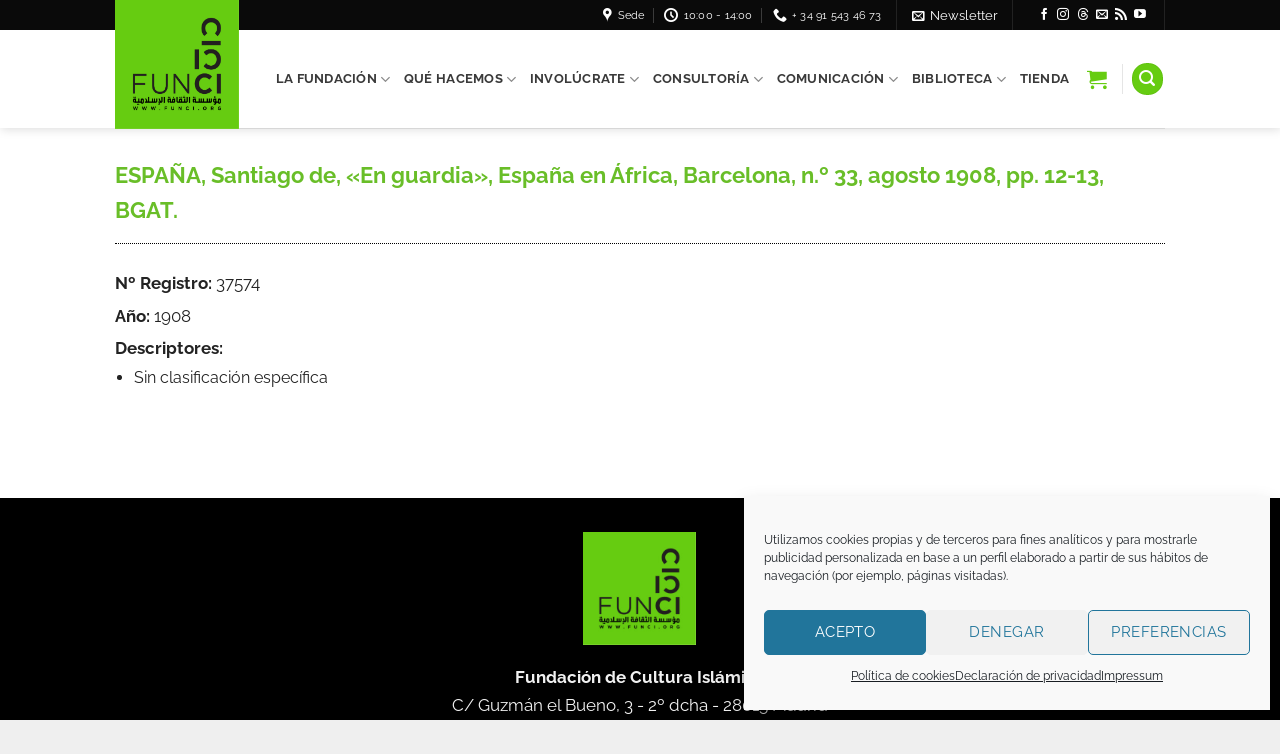

--- FILE ---
content_type: text/html; charset=UTF-8
request_url: https://funci.org/benumeya/bny-37574/
body_size: 23362
content:
<!DOCTYPE html>
<html lang="es-ES" class="loading-site no-js">
<head>
	<meta charset="UTF-8" />
	<link rel="profile" href="http://gmpg.org/xfn/11" />
	<link rel="pingback" href="https://funci.org/xmlrpc.php" />

	<script>(function(html){html.className = html.className.replace(/\bno-js\b/,'js')})(document.documentElement);</script>
<meta name='robots' content='index, follow, max-image-preview:large, max-snippet:-1, max-video-preview:-1' />
<meta name="viewport" content="width=device-width, initial-scale=1" />
	<!-- This site is optimized with the Yoast SEO plugin v26.7 - https://yoast.com/wordpress/plugins/seo/ -->
	<title>ESPAÑA, Santiago de, «En guardia», España en África, Barcelona, n.º 33, agosto 1908, pp. 12-13, BGAT. - FUNCI - Fundación de Cultura Islámica</title>
	<link rel="canonical" href="https://funci.org/benumeya/bny-37574/" />
	<meta property="og:locale" content="es_ES" />
	<meta property="og:type" content="article" />
	<meta property="og:title" content="ESPAÑA, Santiago de, «En guardia», España en África, Barcelona, n.º 33, agosto 1908, pp. 12-13, BGAT. - FUNCI - Fundación de Cultura Islámica" />
	<meta property="og:description" content="ESPAÑA, Santiago de, «En guardia», España en África, Barcelona, n.º 33, agosto 1908, pp. 12-13, BGAT." />
	<meta property="og:url" content="https://funci.org/benumeya/bny-37574/" />
	<meta property="og:site_name" content="FUNCI - Fundación de Cultura Islámica" />
	<meta property="article:modified_time" content="2021-08-13T10:56:55+00:00" />
	<meta name="twitter:card" content="summary_large_image" />
	<script type="application/ld+json" class="yoast-schema-graph">{"@context":"https://schema.org","@graph":[{"@type":"WebPage","@id":"https://funci.org/benumeya/bny-37574/","url":"https://funci.org/benumeya/bny-37574/","name":"ESPAÑA, Santiago de, «En guardia», España en África, Barcelona, n.º 33, agosto 1908, pp. 12-13, BGAT. - FUNCI - Fundación de Cultura Islámica","isPartOf":{"@id":"https://funci.org/#website"},"datePublished":"2021-07-27T17:59:09+00:00","dateModified":"2021-08-13T10:56:55+00:00","breadcrumb":{"@id":"https://funci.org/benumeya/bny-37574/#breadcrumb"},"inLanguage":"es","potentialAction":[{"@type":"ReadAction","target":["https://funci.org/benumeya/bny-37574/"]}]},{"@type":"BreadcrumbList","@id":"https://funci.org/benumeya/bny-37574/#breadcrumb","itemListElement":[{"@type":"ListItem","position":1,"name":"Portada","item":"https://funci.org/"},{"@type":"ListItem","position":2,"name":"ESPAÑA, Santiago de, «En guardia», España en África, Barcelona, n.º 33, agosto 1908, pp. 12-13, BGAT."}]},{"@type":"WebSite","@id":"https://funci.org/#website","url":"https://funci.org/","name":"FUNCI - Fundación de Cultura Islámica","description":"Fundación de Cultura Islámica","potentialAction":[{"@type":"SearchAction","target":{"@type":"EntryPoint","urlTemplate":"https://funci.org/?s={search_term_string}"},"query-input":{"@type":"PropertyValueSpecification","valueRequired":true,"valueName":"search_term_string"}}],"inLanguage":"es"}]}</script>
	<!-- / Yoast SEO plugin. -->


<link rel='dns-prefetch' href='//use.fontawesome.com' />
<link rel='prefetch' href='https://funci.org/wp-content/themes/flatsome/assets/js/flatsome.js?ver=e2eddd6c228105dac048' />
<link rel='prefetch' href='https://funci.org/wp-content/themes/flatsome/assets/js/chunk.slider.js?ver=3.20.4' />
<link rel='prefetch' href='https://funci.org/wp-content/themes/flatsome/assets/js/chunk.popups.js?ver=3.20.4' />
<link rel='prefetch' href='https://funci.org/wp-content/themes/flatsome/assets/js/chunk.tooltips.js?ver=3.20.4' />
<link rel='prefetch' href='https://funci.org/wp-content/themes/flatsome/assets/js/woocommerce.js?ver=1c9be63d628ff7c3ff4c' />
<link rel="alternate" type="application/rss+xml" title="FUNCI - Fundación de Cultura Islámica &raquo; Feed" href="https://funci.org/feed/" />
<link rel="alternate" type="application/rss+xml" title="FUNCI - Fundación de Cultura Islámica &raquo; Feed de los comentarios" href="https://funci.org/comments/feed/" />
<link rel="alternate" title="oEmbed (JSON)" type="application/json+oembed" href="https://funci.org/wp-json/oembed/1.0/embed?url=https%3A%2F%2Ffunci.org%2Fbenumeya%2Fbny-37574%2F" />
<link rel="alternate" title="oEmbed (XML)" type="text/xml+oembed" href="https://funci.org/wp-json/oembed/1.0/embed?url=https%3A%2F%2Ffunci.org%2Fbenumeya%2Fbny-37574%2F&#038;format=xml" />
<style id='wp-img-auto-sizes-contain-inline-css' type='text/css'>
img:is([sizes=auto i],[sizes^="auto," i]){contain-intrinsic-size:3000px 1500px}
/*# sourceURL=wp-img-auto-sizes-contain-inline-css */
</style>
<style id='wp-emoji-styles-inline-css' type='text/css'>

	img.wp-smiley, img.emoji {
		display: inline !important;
		border: none !important;
		box-shadow: none !important;
		height: 1em !important;
		width: 1em !important;
		margin: 0 0.07em !important;
		vertical-align: -0.1em !important;
		background: none !important;
		padding: 0 !important;
	}
/*# sourceURL=wp-emoji-styles-inline-css */
</style>
<style id='wp-block-library-inline-css' type='text/css'>
:root{--wp-block-synced-color:#7a00df;--wp-block-synced-color--rgb:122,0,223;--wp-bound-block-color:var(--wp-block-synced-color);--wp-editor-canvas-background:#ddd;--wp-admin-theme-color:#007cba;--wp-admin-theme-color--rgb:0,124,186;--wp-admin-theme-color-darker-10:#006ba1;--wp-admin-theme-color-darker-10--rgb:0,107,160.5;--wp-admin-theme-color-darker-20:#005a87;--wp-admin-theme-color-darker-20--rgb:0,90,135;--wp-admin-border-width-focus:2px}@media (min-resolution:192dpi){:root{--wp-admin-border-width-focus:1.5px}}.wp-element-button{cursor:pointer}:root .has-very-light-gray-background-color{background-color:#eee}:root .has-very-dark-gray-background-color{background-color:#313131}:root .has-very-light-gray-color{color:#eee}:root .has-very-dark-gray-color{color:#313131}:root .has-vivid-green-cyan-to-vivid-cyan-blue-gradient-background{background:linear-gradient(135deg,#00d084,#0693e3)}:root .has-purple-crush-gradient-background{background:linear-gradient(135deg,#34e2e4,#4721fb 50%,#ab1dfe)}:root .has-hazy-dawn-gradient-background{background:linear-gradient(135deg,#faaca8,#dad0ec)}:root .has-subdued-olive-gradient-background{background:linear-gradient(135deg,#fafae1,#67a671)}:root .has-atomic-cream-gradient-background{background:linear-gradient(135deg,#fdd79a,#004a59)}:root .has-nightshade-gradient-background{background:linear-gradient(135deg,#330968,#31cdcf)}:root .has-midnight-gradient-background{background:linear-gradient(135deg,#020381,#2874fc)}:root{--wp--preset--font-size--normal:16px;--wp--preset--font-size--huge:42px}.has-regular-font-size{font-size:1em}.has-larger-font-size{font-size:2.625em}.has-normal-font-size{font-size:var(--wp--preset--font-size--normal)}.has-huge-font-size{font-size:var(--wp--preset--font-size--huge)}.has-text-align-center{text-align:center}.has-text-align-left{text-align:left}.has-text-align-right{text-align:right}.has-fit-text{white-space:nowrap!important}#end-resizable-editor-section{display:none}.aligncenter{clear:both}.items-justified-left{justify-content:flex-start}.items-justified-center{justify-content:center}.items-justified-right{justify-content:flex-end}.items-justified-space-between{justify-content:space-between}.screen-reader-text{border:0;clip-path:inset(50%);height:1px;margin:-1px;overflow:hidden;padding:0;position:absolute;width:1px;word-wrap:normal!important}.screen-reader-text:focus{background-color:#ddd;clip-path:none;color:#444;display:block;font-size:1em;height:auto;left:5px;line-height:normal;padding:15px 23px 14px;text-decoration:none;top:5px;width:auto;z-index:100000}html :where(.has-border-color){border-style:solid}html :where([style*=border-top-color]){border-top-style:solid}html :where([style*=border-right-color]){border-right-style:solid}html :where([style*=border-bottom-color]){border-bottom-style:solid}html :where([style*=border-left-color]){border-left-style:solid}html :where([style*=border-width]){border-style:solid}html :where([style*=border-top-width]){border-top-style:solid}html :where([style*=border-right-width]){border-right-style:solid}html :where([style*=border-bottom-width]){border-bottom-style:solid}html :where([style*=border-left-width]){border-left-style:solid}html :where(img[class*=wp-image-]){height:auto;max-width:100%}:where(figure){margin:0 0 1em}html :where(.is-position-sticky){--wp-admin--admin-bar--position-offset:var(--wp-admin--admin-bar--height,0px)}@media screen and (max-width:600px){html :where(.is-position-sticky){--wp-admin--admin-bar--position-offset:0px}}

/*# sourceURL=wp-block-library-inline-css */
</style><link rel='stylesheet' id='wc-blocks-style-css' href='https://funci.org/wp-content/plugins/woocommerce/assets/client/blocks/wc-blocks.css' type='text/css' media='all' />
<style id='global-styles-inline-css' type='text/css'>
:root{--wp--preset--aspect-ratio--square: 1;--wp--preset--aspect-ratio--4-3: 4/3;--wp--preset--aspect-ratio--3-4: 3/4;--wp--preset--aspect-ratio--3-2: 3/2;--wp--preset--aspect-ratio--2-3: 2/3;--wp--preset--aspect-ratio--16-9: 16/9;--wp--preset--aspect-ratio--9-16: 9/16;--wp--preset--color--black: #000000;--wp--preset--color--cyan-bluish-gray: #abb8c3;--wp--preset--color--white: #ffffff;--wp--preset--color--pale-pink: #f78da7;--wp--preset--color--vivid-red: #cf2e2e;--wp--preset--color--luminous-vivid-orange: #ff6900;--wp--preset--color--luminous-vivid-amber: #fcb900;--wp--preset--color--light-green-cyan: #7bdcb5;--wp--preset--color--vivid-green-cyan: #00d084;--wp--preset--color--pale-cyan-blue: #8ed1fc;--wp--preset--color--vivid-cyan-blue: #0693e3;--wp--preset--color--vivid-purple: #9b51e0;--wp--preset--color--primary: #69BE28;--wp--preset--color--secondary: #000000;--wp--preset--color--success: #D6DBD0;--wp--preset--color--alert: #B31B27;--wp--preset--gradient--vivid-cyan-blue-to-vivid-purple: linear-gradient(135deg,rgb(6,147,227) 0%,rgb(155,81,224) 100%);--wp--preset--gradient--light-green-cyan-to-vivid-green-cyan: linear-gradient(135deg,rgb(122,220,180) 0%,rgb(0,208,130) 100%);--wp--preset--gradient--luminous-vivid-amber-to-luminous-vivid-orange: linear-gradient(135deg,rgb(252,185,0) 0%,rgb(255,105,0) 100%);--wp--preset--gradient--luminous-vivid-orange-to-vivid-red: linear-gradient(135deg,rgb(255,105,0) 0%,rgb(207,46,46) 100%);--wp--preset--gradient--very-light-gray-to-cyan-bluish-gray: linear-gradient(135deg,rgb(238,238,238) 0%,rgb(169,184,195) 100%);--wp--preset--gradient--cool-to-warm-spectrum: linear-gradient(135deg,rgb(74,234,220) 0%,rgb(151,120,209) 20%,rgb(207,42,186) 40%,rgb(238,44,130) 60%,rgb(251,105,98) 80%,rgb(254,248,76) 100%);--wp--preset--gradient--blush-light-purple: linear-gradient(135deg,rgb(255,206,236) 0%,rgb(152,150,240) 100%);--wp--preset--gradient--blush-bordeaux: linear-gradient(135deg,rgb(254,205,165) 0%,rgb(254,45,45) 50%,rgb(107,0,62) 100%);--wp--preset--gradient--luminous-dusk: linear-gradient(135deg,rgb(255,203,112) 0%,rgb(199,81,192) 50%,rgb(65,88,208) 100%);--wp--preset--gradient--pale-ocean: linear-gradient(135deg,rgb(255,245,203) 0%,rgb(182,227,212) 50%,rgb(51,167,181) 100%);--wp--preset--gradient--electric-grass: linear-gradient(135deg,rgb(202,248,128) 0%,rgb(113,206,126) 100%);--wp--preset--gradient--midnight: linear-gradient(135deg,rgb(2,3,129) 0%,rgb(40,116,252) 100%);--wp--preset--font-size--small: 13px;--wp--preset--font-size--medium: 20px;--wp--preset--font-size--large: 36px;--wp--preset--font-size--x-large: 42px;--wp--preset--spacing--20: 0.44rem;--wp--preset--spacing--30: 0.67rem;--wp--preset--spacing--40: 1rem;--wp--preset--spacing--50: 1.5rem;--wp--preset--spacing--60: 2.25rem;--wp--preset--spacing--70: 3.38rem;--wp--preset--spacing--80: 5.06rem;--wp--preset--shadow--natural: 6px 6px 9px rgba(0, 0, 0, 0.2);--wp--preset--shadow--deep: 12px 12px 50px rgba(0, 0, 0, 0.4);--wp--preset--shadow--sharp: 6px 6px 0px rgba(0, 0, 0, 0.2);--wp--preset--shadow--outlined: 6px 6px 0px -3px rgb(255, 255, 255), 6px 6px rgb(0, 0, 0);--wp--preset--shadow--crisp: 6px 6px 0px rgb(0, 0, 0);}:where(body) { margin: 0; }.wp-site-blocks > .alignleft { float: left; margin-right: 2em; }.wp-site-blocks > .alignright { float: right; margin-left: 2em; }.wp-site-blocks > .aligncenter { justify-content: center; margin-left: auto; margin-right: auto; }:where(.is-layout-flex){gap: 0.5em;}:where(.is-layout-grid){gap: 0.5em;}.is-layout-flow > .alignleft{float: left;margin-inline-start: 0;margin-inline-end: 2em;}.is-layout-flow > .alignright{float: right;margin-inline-start: 2em;margin-inline-end: 0;}.is-layout-flow > .aligncenter{margin-left: auto !important;margin-right: auto !important;}.is-layout-constrained > .alignleft{float: left;margin-inline-start: 0;margin-inline-end: 2em;}.is-layout-constrained > .alignright{float: right;margin-inline-start: 2em;margin-inline-end: 0;}.is-layout-constrained > .aligncenter{margin-left: auto !important;margin-right: auto !important;}.is-layout-constrained > :where(:not(.alignleft):not(.alignright):not(.alignfull)){margin-left: auto !important;margin-right: auto !important;}body .is-layout-flex{display: flex;}.is-layout-flex{flex-wrap: wrap;align-items: center;}.is-layout-flex > :is(*, div){margin: 0;}body .is-layout-grid{display: grid;}.is-layout-grid > :is(*, div){margin: 0;}body{padding-top: 0px;padding-right: 0px;padding-bottom: 0px;padding-left: 0px;}a:where(:not(.wp-element-button)){text-decoration: none;}:root :where(.wp-element-button, .wp-block-button__link){background-color: #32373c;border-width: 0;color: #fff;font-family: inherit;font-size: inherit;font-style: inherit;font-weight: inherit;letter-spacing: inherit;line-height: inherit;padding-top: calc(0.667em + 2px);padding-right: calc(1.333em + 2px);padding-bottom: calc(0.667em + 2px);padding-left: calc(1.333em + 2px);text-decoration: none;text-transform: inherit;}.has-black-color{color: var(--wp--preset--color--black) !important;}.has-cyan-bluish-gray-color{color: var(--wp--preset--color--cyan-bluish-gray) !important;}.has-white-color{color: var(--wp--preset--color--white) !important;}.has-pale-pink-color{color: var(--wp--preset--color--pale-pink) !important;}.has-vivid-red-color{color: var(--wp--preset--color--vivid-red) !important;}.has-luminous-vivid-orange-color{color: var(--wp--preset--color--luminous-vivid-orange) !important;}.has-luminous-vivid-amber-color{color: var(--wp--preset--color--luminous-vivid-amber) !important;}.has-light-green-cyan-color{color: var(--wp--preset--color--light-green-cyan) !important;}.has-vivid-green-cyan-color{color: var(--wp--preset--color--vivid-green-cyan) !important;}.has-pale-cyan-blue-color{color: var(--wp--preset--color--pale-cyan-blue) !important;}.has-vivid-cyan-blue-color{color: var(--wp--preset--color--vivid-cyan-blue) !important;}.has-vivid-purple-color{color: var(--wp--preset--color--vivid-purple) !important;}.has-primary-color{color: var(--wp--preset--color--primary) !important;}.has-secondary-color{color: var(--wp--preset--color--secondary) !important;}.has-success-color{color: var(--wp--preset--color--success) !important;}.has-alert-color{color: var(--wp--preset--color--alert) !important;}.has-black-background-color{background-color: var(--wp--preset--color--black) !important;}.has-cyan-bluish-gray-background-color{background-color: var(--wp--preset--color--cyan-bluish-gray) !important;}.has-white-background-color{background-color: var(--wp--preset--color--white) !important;}.has-pale-pink-background-color{background-color: var(--wp--preset--color--pale-pink) !important;}.has-vivid-red-background-color{background-color: var(--wp--preset--color--vivid-red) !important;}.has-luminous-vivid-orange-background-color{background-color: var(--wp--preset--color--luminous-vivid-orange) !important;}.has-luminous-vivid-amber-background-color{background-color: var(--wp--preset--color--luminous-vivid-amber) !important;}.has-light-green-cyan-background-color{background-color: var(--wp--preset--color--light-green-cyan) !important;}.has-vivid-green-cyan-background-color{background-color: var(--wp--preset--color--vivid-green-cyan) !important;}.has-pale-cyan-blue-background-color{background-color: var(--wp--preset--color--pale-cyan-blue) !important;}.has-vivid-cyan-blue-background-color{background-color: var(--wp--preset--color--vivid-cyan-blue) !important;}.has-vivid-purple-background-color{background-color: var(--wp--preset--color--vivid-purple) !important;}.has-primary-background-color{background-color: var(--wp--preset--color--primary) !important;}.has-secondary-background-color{background-color: var(--wp--preset--color--secondary) !important;}.has-success-background-color{background-color: var(--wp--preset--color--success) !important;}.has-alert-background-color{background-color: var(--wp--preset--color--alert) !important;}.has-black-border-color{border-color: var(--wp--preset--color--black) !important;}.has-cyan-bluish-gray-border-color{border-color: var(--wp--preset--color--cyan-bluish-gray) !important;}.has-white-border-color{border-color: var(--wp--preset--color--white) !important;}.has-pale-pink-border-color{border-color: var(--wp--preset--color--pale-pink) !important;}.has-vivid-red-border-color{border-color: var(--wp--preset--color--vivid-red) !important;}.has-luminous-vivid-orange-border-color{border-color: var(--wp--preset--color--luminous-vivid-orange) !important;}.has-luminous-vivid-amber-border-color{border-color: var(--wp--preset--color--luminous-vivid-amber) !important;}.has-light-green-cyan-border-color{border-color: var(--wp--preset--color--light-green-cyan) !important;}.has-vivid-green-cyan-border-color{border-color: var(--wp--preset--color--vivid-green-cyan) !important;}.has-pale-cyan-blue-border-color{border-color: var(--wp--preset--color--pale-cyan-blue) !important;}.has-vivid-cyan-blue-border-color{border-color: var(--wp--preset--color--vivid-cyan-blue) !important;}.has-vivid-purple-border-color{border-color: var(--wp--preset--color--vivid-purple) !important;}.has-primary-border-color{border-color: var(--wp--preset--color--primary) !important;}.has-secondary-border-color{border-color: var(--wp--preset--color--secondary) !important;}.has-success-border-color{border-color: var(--wp--preset--color--success) !important;}.has-alert-border-color{border-color: var(--wp--preset--color--alert) !important;}.has-vivid-cyan-blue-to-vivid-purple-gradient-background{background: var(--wp--preset--gradient--vivid-cyan-blue-to-vivid-purple) !important;}.has-light-green-cyan-to-vivid-green-cyan-gradient-background{background: var(--wp--preset--gradient--light-green-cyan-to-vivid-green-cyan) !important;}.has-luminous-vivid-amber-to-luminous-vivid-orange-gradient-background{background: var(--wp--preset--gradient--luminous-vivid-amber-to-luminous-vivid-orange) !important;}.has-luminous-vivid-orange-to-vivid-red-gradient-background{background: var(--wp--preset--gradient--luminous-vivid-orange-to-vivid-red) !important;}.has-very-light-gray-to-cyan-bluish-gray-gradient-background{background: var(--wp--preset--gradient--very-light-gray-to-cyan-bluish-gray) !important;}.has-cool-to-warm-spectrum-gradient-background{background: var(--wp--preset--gradient--cool-to-warm-spectrum) !important;}.has-blush-light-purple-gradient-background{background: var(--wp--preset--gradient--blush-light-purple) !important;}.has-blush-bordeaux-gradient-background{background: var(--wp--preset--gradient--blush-bordeaux) !important;}.has-luminous-dusk-gradient-background{background: var(--wp--preset--gradient--luminous-dusk) !important;}.has-pale-ocean-gradient-background{background: var(--wp--preset--gradient--pale-ocean) !important;}.has-electric-grass-gradient-background{background: var(--wp--preset--gradient--electric-grass) !important;}.has-midnight-gradient-background{background: var(--wp--preset--gradient--midnight) !important;}.has-small-font-size{font-size: var(--wp--preset--font-size--small) !important;}.has-medium-font-size{font-size: var(--wp--preset--font-size--medium) !important;}.has-large-font-size{font-size: var(--wp--preset--font-size--large) !important;}.has-x-large-font-size{font-size: var(--wp--preset--font-size--x-large) !important;}
/*# sourceURL=global-styles-inline-css */
</style>

<link rel='stylesheet' id='contact-form-7-css' href='https://funci.org/wp-content/plugins/contact-form-7/includes/css/styles.css' type='text/css' media='all' />
<link rel='stylesheet' id='hm-wcdon-frontend-styles-css' href='https://funci.org/wp-content/plugins/donations-for-woocommerce/css/frontend.css' type='text/css' media='all' />
<style id='woocommerce-inline-inline-css' type='text/css'>
.woocommerce form .form-row .required { visibility: visible; }
/*# sourceURL=woocommerce-inline-inline-css */
</style>
<link rel='stylesheet' id='wpml-legacy-horizontal-list-0-css' href='https://funci.org/wp-content/plugins/sitepress-multilingual-cms/templates/language-switchers/legacy-list-horizontal/style.min.css' type='text/css' media='all' />
<link rel='stylesheet' id='cmplz-general-css' href='https://funci.org/wp-content/plugins/complianz-gdpr/assets/css/cookieblocker.min.css' type='text/css' media='all' />
<link rel='stylesheet' id='cms-navigation-style-base-css' href='https://funci.org/wp-content/plugins/wpml-cms-nav/res/css/cms-navigation-base.css' type='text/css' media='screen' />
<link rel='stylesheet' id='cms-navigation-style-css' href='https://funci.org/wp-content/plugins/wpml-cms-nav/res/css/cms-navigation.css' type='text/css' media='screen' />
<link rel='stylesheet' id='parent-style-css' href='https://funci.org/wp-content/themes/flatsome/style.css' type='text/css' media='all' />
<link rel='stylesheet' id='child-style-css' href='https://funci.org/wp-content/themes/flatsome-child/style.css' type='text/css' media='all' />
<link rel='stylesheet' id='bfa-font-awesome-css' href='https://use.fontawesome.com/releases/v5.15.4/css/all.css' type='text/css' media='all' />
<link rel='stylesheet' id='bfa-font-awesome-v4-shim-css' href='https://use.fontawesome.com/releases/v5.15.4/css/v4-shims.css' type='text/css' media='all' />
<style id='bfa-font-awesome-v4-shim-inline-css' type='text/css'>

			@font-face {
				font-family: 'FontAwesome';
				src: url('https://use.fontawesome.com/releases/v5.15.4/webfonts/fa-brands-400.eot'),
				url('https://use.fontawesome.com/releases/v5.15.4/webfonts/fa-brands-400.eot?#iefix') format('embedded-opentype'),
				url('https://use.fontawesome.com/releases/v5.15.4/webfonts/fa-brands-400.woff2') format('woff2'),
				url('https://use.fontawesome.com/releases/v5.15.4/webfonts/fa-brands-400.woff') format('woff'),
				url('https://use.fontawesome.com/releases/v5.15.4/webfonts/fa-brands-400.ttf') format('truetype'),
				url('https://use.fontawesome.com/releases/v5.15.4/webfonts/fa-brands-400.svg#fontawesome') format('svg');
			}

			@font-face {
				font-family: 'FontAwesome';
				src: url('https://use.fontawesome.com/releases/v5.15.4/webfonts/fa-solid-900.eot'),
				url('https://use.fontawesome.com/releases/v5.15.4/webfonts/fa-solid-900.eot?#iefix') format('embedded-opentype'),
				url('https://use.fontawesome.com/releases/v5.15.4/webfonts/fa-solid-900.woff2') format('woff2'),
				url('https://use.fontawesome.com/releases/v5.15.4/webfonts/fa-solid-900.woff') format('woff'),
				url('https://use.fontawesome.com/releases/v5.15.4/webfonts/fa-solid-900.ttf') format('truetype'),
				url('https://use.fontawesome.com/releases/v5.15.4/webfonts/fa-solid-900.svg#fontawesome') format('svg');
			}

			@font-face {
				font-family: 'FontAwesome';
				src: url('https://use.fontawesome.com/releases/v5.15.4/webfonts/fa-regular-400.eot'),
				url('https://use.fontawesome.com/releases/v5.15.4/webfonts/fa-regular-400.eot?#iefix') format('embedded-opentype'),
				url('https://use.fontawesome.com/releases/v5.15.4/webfonts/fa-regular-400.woff2') format('woff2'),
				url('https://use.fontawesome.com/releases/v5.15.4/webfonts/fa-regular-400.woff') format('woff'),
				url('https://use.fontawesome.com/releases/v5.15.4/webfonts/fa-regular-400.ttf') format('truetype'),
				url('https://use.fontawesome.com/releases/v5.15.4/webfonts/fa-regular-400.svg#fontawesome') format('svg');
				unicode-range: U+F004-F005,U+F007,U+F017,U+F022,U+F024,U+F02E,U+F03E,U+F044,U+F057-F059,U+F06E,U+F070,U+F075,U+F07B-F07C,U+F080,U+F086,U+F089,U+F094,U+F09D,U+F0A0,U+F0A4-F0A7,U+F0C5,U+F0C7-F0C8,U+F0E0,U+F0EB,U+F0F3,U+F0F8,U+F0FE,U+F111,U+F118-F11A,U+F11C,U+F133,U+F144,U+F146,U+F14A,U+F14D-F14E,U+F150-F152,U+F15B-F15C,U+F164-F165,U+F185-F186,U+F191-F192,U+F1AD,U+F1C1-F1C9,U+F1CD,U+F1D8,U+F1E3,U+F1EA,U+F1F6,U+F1F9,U+F20A,U+F247-F249,U+F24D,U+F254-F25B,U+F25D,U+F267,U+F271-F274,U+F279,U+F28B,U+F28D,U+F2B5-F2B6,U+F2B9,U+F2BB,U+F2BD,U+F2C1-F2C2,U+F2D0,U+F2D2,U+F2DC,U+F2ED,U+F328,U+F358-F35B,U+F3A5,U+F3D1,U+F410,U+F4AD;
			}
		
/*# sourceURL=bfa-font-awesome-v4-shim-inline-css */
</style>
<link rel='stylesheet' id='flatsome-main-css' href='https://funci.org/wp-content/themes/flatsome/assets/css/flatsome.css' type='text/css' media='all' />
<style id='flatsome-main-inline-css' type='text/css'>
@font-face {
				font-family: "fl-icons";
				font-display: block;
				src: url(https://funci.org/wp-content/themes/flatsome/assets/css/icons/fl-icons.eot?v=3.20.4);
				src:
					url(https://funci.org/wp-content/themes/flatsome/assets/css/icons/fl-icons.eot#iefix?v=3.20.4) format("embedded-opentype"),
					url(https://funci.org/wp-content/themes/flatsome/assets/css/icons/fl-icons.woff2?v=3.20.4) format("woff2"),
					url(https://funci.org/wp-content/themes/flatsome/assets/css/icons/fl-icons.ttf?v=3.20.4) format("truetype"),
					url(https://funci.org/wp-content/themes/flatsome/assets/css/icons/fl-icons.woff?v=3.20.4) format("woff"),
					url(https://funci.org/wp-content/themes/flatsome/assets/css/icons/fl-icons.svg?v=3.20.4#fl-icons) format("svg");
			}
/*# sourceURL=flatsome-main-inline-css */
</style>
<link rel='stylesheet' id='flatsome-shop-css' href='https://funci.org/wp-content/themes/flatsome/assets/css/flatsome-shop.css' type='text/css' media='all' />
<link rel='stylesheet' id='flatsome-style-css' href='https://funci.org/wp-content/themes/flatsome-child/style.css' type='text/css' media='all' />
<script type="text/javascript" src="https://funci.org/wp-includes/js/jquery/jquery.min.js" id="jquery-core-js"></script>
<script type="text/javascript" src="https://funci.org/wp-includes/js/jquery/jquery-migrate.min.js" id="jquery-migrate-js"></script>
<script type="text/javascript" src="https://funci.org/wp-content/plugins/woocommerce/assets/js/jquery-blockui/jquery.blockUI.min.js" id="wc-jquery-blockui-js" data-wp-strategy="defer"></script>
<script type="text/javascript" id="wc-add-to-cart-js-extra">
/* <![CDATA[ */
var wc_add_to_cart_params = {"ajax_url":"/wp-admin/admin-ajax.php","wc_ajax_url":"/?wc-ajax=%%endpoint%%","i18n_view_cart":"Ver carrito","cart_url":"https://funci.org/carrito/","is_cart":"","cart_redirect_after_add":"no"};
//# sourceURL=wc-add-to-cart-js-extra
/* ]]> */
</script>
<script type="text/javascript" src="https://funci.org/wp-content/plugins/woocommerce/assets/js/frontend/add-to-cart.min.js" id="wc-add-to-cart-js" defer="defer" data-wp-strategy="defer"></script>
<script type="text/javascript" src="https://funci.org/wp-content/plugins/woocommerce/assets/js/js-cookie/js.cookie.min.js" id="wc-js-cookie-js" data-wp-strategy="defer"></script>
<link rel="https://api.w.org/" href="https://funci.org/wp-json/" /><link rel="alternate" title="JSON" type="application/json" href="https://funci.org/wp-json/wp/v2/benumeya/113349" /><link rel="EditURI" type="application/rsd+xml" title="RSD" href="https://funci.org/xmlrpc.php?rsd" />
<meta name="generator" content="WordPress 6.9" />
<meta name="generator" content="WooCommerce 10.4.3" />
<link rel='shortlink' href='https://funci.org/?p=113349' />
<meta name="generator" content="WPML ver:4.8.6 stt:1,2;" />
			<style>.cmplz-hidden {
					display: none !important;
				}</style>	<noscript><style>.woocommerce-product-gallery{ opacity: 1 !important; }</style></noscript>
	<link rel="icon" href="https://funci.org/wp-content/uploads/2025/04/cropped-funci_logo25_rrss-32x32.jpg" sizes="32x32" />
<link rel="icon" href="https://funci.org/wp-content/uploads/2025/04/cropped-funci_logo25_rrss-192x192.jpg" sizes="192x192" />
<link rel="apple-touch-icon" href="https://funci.org/wp-content/uploads/2025/04/cropped-funci_logo25_rrss-180x180.jpg" />
<meta name="msapplication-TileImage" content="https://funci.org/wp-content/uploads/2025/04/cropped-funci_logo25_rrss-270x270.jpg" />
<style id="custom-css" type="text/css">:root {--primary-color: #69BE28;--fs-color-primary: #69BE28;--fs-color-secondary: #000000;--fs-color-success: #D6DBD0;--fs-color-alert: #B31B27;--fs-color-base: #232323;--fs-experimental-link-color: #69BE28;--fs-experimental-link-color-hover: #111;}.tooltipster-base {--tooltip-color: #fff;--tooltip-bg-color: #000;}.off-canvas-right .mfp-content, .off-canvas-left .mfp-content {--drawer-width: 300px;}.off-canvas .mfp-content.off-canvas-cart {--drawer-width: 360px;}.header-main{height: 98px}#logo img{max-height: 98px}#logo{width:124px;}.header-bottom{min-height: 55px}.header-top{min-height: 30px}.transparent .header-main{height: 98px}.transparent #logo img{max-height: 98px}.has-transparent + .page-title:first-of-type,.has-transparent + #main > .page-title,.has-transparent + #main > div > .page-title,.has-transparent + #main .page-header-wrapper:first-of-type .page-title{padding-top: 128px;}.header.show-on-scroll,.stuck .header-main{height:98px!important}.stuck #logo img{max-height: 98px!important}.header-bg-color {background-color: #FFFFFF}.header-bottom {background-color: #f1f1f1}.header-main .nav > li > a{line-height: 98px }.stuck .header-main .nav > li > a{line-height: 98px }.header-bottom-nav > li > a{line-height: 16px }@media (max-width: 549px) {.header-main{height: 70px}#logo img{max-height: 70px}}.main-menu-overlay{background-color: #4DB7B3}.nav-dropdown-has-arrow.nav-dropdown-has-border li.has-dropdown:before{border-bottom-color: #000000;}.nav .nav-dropdown{border-color: #000000 }.nav-dropdown{font-size:100%}.nav-dropdown-has-arrow li.has-dropdown:after{border-bottom-color: #000000;}.nav .nav-dropdown{background-color: #000000}.header-top{background-color:#0A0A0A!important;}h1,h2,h3,h4,h5,h6,.heading-font{color: #141414;}body{font-size: 110%;}@media screen and (max-width: 549px){body{font-size: 100%;}}body{font-family: Raleway, sans-serif;}body {font-weight: 400;font-style: normal;}.nav > li > a {font-family: Raleway, sans-serif;}.mobile-sidebar-levels-2 .nav > li > ul > li > a {font-family: Raleway, sans-serif;}.nav > li > a,.mobile-sidebar-levels-2 .nav > li > ul > li > a {font-weight: 700;font-style: normal;}h1,h2,h3,h4,h5,h6,.heading-font, .off-canvas-center .nav-sidebar.nav-vertical > li > a{font-family: Raleway, sans-serif;}h1,h2,h3,h4,h5,h6,.heading-font,.banner h1,.banner h2 {font-weight: 700;font-style: normal;}.alt-font{font-family: Cairo, sans-serif;}.header:not(.transparent) .header-nav-main.nav > li > a {color: #3A3A3A;}.header:not(.transparent) .header-nav-main.nav > li > a:hover,.header:not(.transparent) .header-nav-main.nav > li.active > a,.header:not(.transparent) .header-nav-main.nav > li.current > a,.header:not(.transparent) .header-nav-main.nav > li > a.active,.header:not(.transparent) .header-nav-main.nav > li > a.current{color: #66CC11;}.header-nav-main.nav-line-bottom > li > a:before,.header-nav-main.nav-line-grow > li > a:before,.header-nav-main.nav-line > li > a:before,.header-nav-main.nav-box > li > a:hover,.header-nav-main.nav-box > li.active > a,.header-nav-main.nav-pills > li > a:hover,.header-nav-main.nav-pills > li.active > a{color:#FFF!important;background-color: #66CC11;}.widget:where(:not(.widget_shopping_cart)) a{color: #69BE28;}.widget:where(:not(.widget_shopping_cart)) a:hover{color: #000000;}.widget .tagcloud a:hover{border-color: #000000; background-color: #000000;}.shop-page-title.featured-title .title-overlay{background-color: rgba(77,183,179,0);}.has-equal-box-heights .box-image {padding-top: 100%;}.shop-page-title.featured-title .title-bg{background-image: url(https://funci.org/wp-content/uploads/2020/12/DSC_0534-1.jpg);}@media screen and (min-width: 550px){.products .box-vertical .box-image{min-width: 247px!important;width: 247px!important;}}.header-main .social-icons,.header-main .cart-icon strong,.header-main .menu-title,.header-main .header-button > .button.is-outline,.header-main .nav > li > a > i:not(.icon-angle-down){color: #66CC11!important;}.header-main .header-button > .button.is-outline,.header-main .cart-icon strong:after,.header-main .cart-icon strong{border-color: #66CC11!important;}.header-main .header-button > .button:not(.is-outline){background-color: #66CC11!important;}.header-main .current-dropdown .cart-icon strong,.header-main .header-button > .button:hover,.header-main .header-button > .button:hover i,.header-main .header-button > .button:hover span{color:#FFF!important;}.header-main .menu-title:hover,.header-main .social-icons a:hover,.header-main .header-button > .button.is-outline:hover,.header-main .nav > li > a:hover > i:not(.icon-angle-down){color: #000000!important;}.header-main .current-dropdown .cart-icon strong,.header-main .header-button > .button:hover{background-color: #000000!important;}.header-main .current-dropdown .cart-icon strong:after,.header-main .current-dropdown .cart-icon strong,.header-main .header-button > .button:hover{border-color: #000000!important;}.footer-1{background-color: #FFFFFF}.footer-2{background-color: #000000}.absolute-footer, html{background-color: #EFEFEF}.page-title-small + main .product-container > .row{padding-top:0;}button[name='update_cart'] { display: none; }.nav-vertical-fly-out > li + li {border-top-width: 1px; border-top-style: solid;}/* Custom CSS */.woocommerce-ordering { display:none; }.hotspot-wrapper{z-index: 9;}.is-small {font-size: 1em;}h1 {color:#69BE28;}.flickity-prev-next-button svg {position: absolute;padding: 5px;left: 50%;top: 50%;width: 140%;max-width: 140%;padding: 20%;max-height: 140%;}#logo {height: 100%;text-transform: uppercase;display: table-cell;vertical-align: middle;position: relative;top: -31px;z-index: 9999;padding-top: 0;padding-bottom: 0;}#logo a img {height: 130px;}#top-bar li>a {color: #ffffff;font-weight: 400;text-transform: inherit;}.header-top {z-index: 9;}#logo img {max-height: 131px;}.transparent #logo img {max-height: 131px;}#block_widget-2.widget {margin-bottom: 0em;}#section_304881027 {padding-top: 0px;padding-bottom: 0px;}.absolute-footer {color: rgb(0, 0, 0);}.nav-tabs > li a span {transform: skewX(-16deg);color: #fff;}.nav-tabs+.tab-panels {border: none;background-color: #c32573;padding: 20px 20px 0;}.tabbed-content .nav-tabs>li {margin: 0 .4em;margin-bottom: -1px;transform: skewX(16deg);background-color: #d466ac;}.nav-tabs > li.active > a {border-top-color: #66CC11;background-color: #c32573;}.nav-tabs>li>a {border-top: 4px solid #ddd; border-left: none; border-right: none;background-color: rgba(0,0,0,0.04);padding-left: 20px;padding-right: 20px;}.tabs-fondo {/* Permalink - use to edit and share this gradient: http://colorzilla.com/gradient-editor/#ffffff+0,ffffff+50,c32573+51,c32573+100 */background: #ffffff; /* Old browsers */background: -moz-linear-gradient(top, #ffffff 0%, #ffffff 50%, #c32573 51%, #c32573 100%); /* FF3.6-15 */background: -webkit-linear-gradient(top, #ffffff 0%,#ffffff 50%,#c32573 51%,#c32573 100%); /* Chrome10-25,Safari5.1-6 */background: linear-gradient(to bottom, #ffffff 0%,#ffffff 50%,#c32573 51%,#c32573 100%); /* W3C, IE10+, FF16+, Chrome26+, Opera12+, Safari7+ */filter: progid:DXImageTransform.Microsoft.gradient( startColorstr='#ffffff', endColorstr='#c32573',GradientType=0 ); /* IE6-9 */}.stuck #logo img {max-height: 130px!important;}.mb-half {margin-bottom: 20px;margin-top: 20px;}.category-publicaciones img {padding-right: 20px;}.category-publicaciones .alignright {float: right !important; padding-right: 0px !important;}.featured-posts.slider.slider-auto-height.row-collapse.slider-nav-circle.flickity-enabled.is-draggable {margin-bottom: 30px;}.borde1 .box-image { border: 10px solid #000;}.borde2 .box-image { border: 10px solid #000;}.borde3 .box-image { border: 10px solid #000;}.borde4 .box-image { border: 10px solid #000;}.borde5 .box-image { border: 10px solid #000;}.borde6 .box-image { border: 10px solid #000;}.borde7 .box-image { border: 10px solid #000;}.nav-outline>li>a { border-radius: 0px; }.section-title b {height: 0px;}h3 {color:#69BE28;}.footer-widgets .row {max-width: 99%;}ul {padding: 0px 19px;font-size: 90%;line-height:1.2em;}div.donate-select label {background: none repeat scroll 0 0 #484848;border-radius: 8px;color: #fff;display: inline-block;font-size: 23px;font-weight: normal;min-height: 55px;padding: 13px 17px;min-width: 86px;}#gform_wrapper_12 li.gf_list_inline ul.gfield_radio li{margin: 0px 20px 0px 0px;display: inline-block;background: #66CC11;padding: 20px 20px 10px 20px!important;}#gform_wrapper_12 ul.gfield_radio li:hover {background: #66CC11;}#gform_wrapper_12 ul.gfield_radio li label {font-size: 1.4em; margin: -10px 0 0 0; max-width: 100%;}#gform_wrapper_12 input[type='email'], #gform_wrapper_12 input[type='date'], #gform_wrapper_12 input[type='search'], #gform_wrapper_12 input[type='number'], #gform_wrapper_12 input[type='text'], #gform_wrapper_12 input[type='tel'], #gform_wrapper_12 textarea, #gform_wrapper_12 select {background-color: #d6dbd0;}#gform_wrapper_15 li.gf_list_inline ul.gfield_radio li{margin: 0px 20px 0px 0px;display: inline-block;background: #66CC11;padding: 20px 20px 10px 20px!important;}#gform_wrapper_15 ul.gfield_radio li:hover {background: #66CC11;}#gform_wrapper_15 ul.gfield_radio li label {font-size: 1.4em; margin: -10px 0 0 0; max-width: 100%;}#gform_wrapper_15 input[type='email'], #gform_wrapper_12 input[type='date'], #gform_wrapper_12 input[type='search'], #gform_wrapper_12 input[type='number'], #gform_wrapper_12 input[type='text'], #gform_wrapper_12 input[type='tel'], #gform_wrapper_12 textarea, #gform_wrapper_12 select {background-color: #d6dbd0;}#slider-1216712207 .slider-style-container .flickity-slider>*:not(.is-selected), .slider-style-shadow .flickity-slider>*:not(.is-selected), .slider-style-focus .flickity-slider>*:not(.is-selected) {opacity: 1;}#estrecho p {line-height: 1.6;}.category-publicaciones img {padding-right: 20px;max-height: 550px;width: auto;}.category-publications img {padding-right: 20px;max-height: 550px;width: auto;}#bibliografia h1{color: #fff;}.nav-box>li>a{padding: 0 .54em;}div.asp_select_label.asp_select_single, div.asp_w.asp_sb select:not([multiple]),div.asp_w.asp_sb.searchsettings fieldset legend{padding: 0 !important;}#aspf2_11[autores],.asp_custom_f,div.asp_w.asp_s.searchsettings input[type="text"]:not(.chosen-search-input), div.asp_w.asp_sb.searchsettings input[type="text"]:not(.chosen-search-input),div.asp_w.asp_s select:not([multiple]){margin-left:0px !important;}.benumeya-texto p{margin-right:15%;}.label-new.menu-item > a:after{content:"Nuevo";}.label-hot.menu-item > a:after{content:"Caliente";}.label-sale.menu-item > a:after{content:"Oferta";}.label-popular.menu-item > a:after{content:"Populares";}</style>		<style type="text/css" id="wp-custom-css">
			/*
You can add your own CSS here.

Click the help icon above to learn more.
*/

.bibliografia h1{
    color: grey;
	font-size: 1em;

}
.product-category {display:none;}

.borde-negro{
	border-color:#000;
}

.ancho-completo {
	padding-left:0px;
	padding-right:0px;
	padding-bottom:0px;
}
.bot-seguir button.toggle{
display:none;
}
.bot-seguir span{
	border: 1px solid black;
	padding: 5px;
}
.bot-seguir a.active, .bot-seguir a.plain{
	color: black;
	font-weight: inherit;
	background: transparent;
	border: none;
	padding:0;
}
.bot-seguir .accordion-inner{
	padding-right:0;
	padding-left:0;
}
.fondo-gris{
	background-color: #F0F0F0;
	padding-top: 2rem;
	padding-bottom: 1rem;
}
.img-benumeya{
	margin-top:-250px;
}
.fondo-verde{
	background-color: #69BE28;
}
.blanco{
	color:#fff;
}
.padt50{
	padding-top:50px;
}

.buscador .proinput{
	background-color: #fff;
	margin-left: 0px!important;
}
.buscador .orig,#ajaxsearchpro2_1 .probox .proinput input.orig{
	padding-left: 5px !important;
}
h1.titulo-bny, h3.titulo-bny{
	border-bottom: 1px dotted black;
	padding-bottom: 15px;
}
.nav-size-medium > li > a{
	font-size: .8em;
}
.gform_wrapper li.hidden_label input {
    margin-top: 0;
}
.gform_wrapper ul li.gfield.field_sublabel_above.field_description_below+li.gfield {
    margin-top: 0 !important;
}
body .gform_wrapper ul li.gfield {
	margin-top: 0 !important;
}
input{
    margin-bottom: 0.1em;
}
.patrimoniopeligro li{
	display: block;
}
/**formulario participa**/
#error1{
    color: red;
    font-weight: 700;
    padding: 10px;
    background: #fff;
    outline: 2px solid;
    width: 49%;
}
#error2{
    color: red;
    font-weight: 700;
    padding: 10px;
    background: #fff;
    outline: 2px solid;
    width: 49%;
}
#TodoOK{
	color: green;
    font-weight: 700;
    padding: 10px;
    background: #fff;
    outline: 2px solid;
    width: 100%;
}		</style>
		<style id="kirki-inline-styles">/* cyrillic-ext */
@font-face {
  font-family: 'Raleway';
  font-style: normal;
  font-weight: 400;
  font-display: swap;
  src: url(https://funci.org/wp-content/fonts/raleway/1Ptug8zYS_SKggPNyCAIT5lu.woff2) format('woff2');
  unicode-range: U+0460-052F, U+1C80-1C8A, U+20B4, U+2DE0-2DFF, U+A640-A69F, U+FE2E-FE2F;
}
/* cyrillic */
@font-face {
  font-family: 'Raleway';
  font-style: normal;
  font-weight: 400;
  font-display: swap;
  src: url(https://funci.org/wp-content/fonts/raleway/1Ptug8zYS_SKggPNyCkIT5lu.woff2) format('woff2');
  unicode-range: U+0301, U+0400-045F, U+0490-0491, U+04B0-04B1, U+2116;
}
/* vietnamese */
@font-face {
  font-family: 'Raleway';
  font-style: normal;
  font-weight: 400;
  font-display: swap;
  src: url(https://funci.org/wp-content/fonts/raleway/1Ptug8zYS_SKggPNyCIIT5lu.woff2) format('woff2');
  unicode-range: U+0102-0103, U+0110-0111, U+0128-0129, U+0168-0169, U+01A0-01A1, U+01AF-01B0, U+0300-0301, U+0303-0304, U+0308-0309, U+0323, U+0329, U+1EA0-1EF9, U+20AB;
}
/* latin-ext */
@font-face {
  font-family: 'Raleway';
  font-style: normal;
  font-weight: 400;
  font-display: swap;
  src: url(https://funci.org/wp-content/fonts/raleway/1Ptug8zYS_SKggPNyCMIT5lu.woff2) format('woff2');
  unicode-range: U+0100-02BA, U+02BD-02C5, U+02C7-02CC, U+02CE-02D7, U+02DD-02FF, U+0304, U+0308, U+0329, U+1D00-1DBF, U+1E00-1E9F, U+1EF2-1EFF, U+2020, U+20A0-20AB, U+20AD-20C0, U+2113, U+2C60-2C7F, U+A720-A7FF;
}
/* latin */
@font-face {
  font-family: 'Raleway';
  font-style: normal;
  font-weight: 400;
  font-display: swap;
  src: url(https://funci.org/wp-content/fonts/raleway/1Ptug8zYS_SKggPNyC0ITw.woff2) format('woff2');
  unicode-range: U+0000-00FF, U+0131, U+0152-0153, U+02BB-02BC, U+02C6, U+02DA, U+02DC, U+0304, U+0308, U+0329, U+2000-206F, U+20AC, U+2122, U+2191, U+2193, U+2212, U+2215, U+FEFF, U+FFFD;
}
/* cyrillic-ext */
@font-face {
  font-family: 'Raleway';
  font-style: normal;
  font-weight: 700;
  font-display: swap;
  src: url(https://funci.org/wp-content/fonts/raleway/1Ptug8zYS_SKggPNyCAIT5lu.woff2) format('woff2');
  unicode-range: U+0460-052F, U+1C80-1C8A, U+20B4, U+2DE0-2DFF, U+A640-A69F, U+FE2E-FE2F;
}
/* cyrillic */
@font-face {
  font-family: 'Raleway';
  font-style: normal;
  font-weight: 700;
  font-display: swap;
  src: url(https://funci.org/wp-content/fonts/raleway/1Ptug8zYS_SKggPNyCkIT5lu.woff2) format('woff2');
  unicode-range: U+0301, U+0400-045F, U+0490-0491, U+04B0-04B1, U+2116;
}
/* vietnamese */
@font-face {
  font-family: 'Raleway';
  font-style: normal;
  font-weight: 700;
  font-display: swap;
  src: url(https://funci.org/wp-content/fonts/raleway/1Ptug8zYS_SKggPNyCIIT5lu.woff2) format('woff2');
  unicode-range: U+0102-0103, U+0110-0111, U+0128-0129, U+0168-0169, U+01A0-01A1, U+01AF-01B0, U+0300-0301, U+0303-0304, U+0308-0309, U+0323, U+0329, U+1EA0-1EF9, U+20AB;
}
/* latin-ext */
@font-face {
  font-family: 'Raleway';
  font-style: normal;
  font-weight: 700;
  font-display: swap;
  src: url(https://funci.org/wp-content/fonts/raleway/1Ptug8zYS_SKggPNyCMIT5lu.woff2) format('woff2');
  unicode-range: U+0100-02BA, U+02BD-02C5, U+02C7-02CC, U+02CE-02D7, U+02DD-02FF, U+0304, U+0308, U+0329, U+1D00-1DBF, U+1E00-1E9F, U+1EF2-1EFF, U+2020, U+20A0-20AB, U+20AD-20C0, U+2113, U+2C60-2C7F, U+A720-A7FF;
}
/* latin */
@font-face {
  font-family: 'Raleway';
  font-style: normal;
  font-weight: 700;
  font-display: swap;
  src: url(https://funci.org/wp-content/fonts/raleway/1Ptug8zYS_SKggPNyC0ITw.woff2) format('woff2');
  unicode-range: U+0000-00FF, U+0131, U+0152-0153, U+02BB-02BC, U+02C6, U+02DA, U+02DC, U+0304, U+0308, U+0329, U+2000-206F, U+20AC, U+2122, U+2191, U+2193, U+2212, U+2215, U+FEFF, U+FFFD;
}/* arabic */
@font-face {
  font-family: 'Cairo';
  font-style: normal;
  font-weight: 400;
  font-display: swap;
  src: url(https://funci.org/wp-content/fonts/cairo/SLXgc1nY6HkvangtZmpQdkhzfH5lkSs2SgRjCAGMQ1z0hOA-a1biLD-H.woff2) format('woff2');
  unicode-range: U+0600-06FF, U+0750-077F, U+0870-088E, U+0890-0891, U+0897-08E1, U+08E3-08FF, U+200C-200E, U+2010-2011, U+204F, U+2E41, U+FB50-FDFF, U+FE70-FE74, U+FE76-FEFC, U+102E0-102FB, U+10E60-10E7E, U+10EC2-10EC4, U+10EFC-10EFF, U+1EE00-1EE03, U+1EE05-1EE1F, U+1EE21-1EE22, U+1EE24, U+1EE27, U+1EE29-1EE32, U+1EE34-1EE37, U+1EE39, U+1EE3B, U+1EE42, U+1EE47, U+1EE49, U+1EE4B, U+1EE4D-1EE4F, U+1EE51-1EE52, U+1EE54, U+1EE57, U+1EE59, U+1EE5B, U+1EE5D, U+1EE5F, U+1EE61-1EE62, U+1EE64, U+1EE67-1EE6A, U+1EE6C-1EE72, U+1EE74-1EE77, U+1EE79-1EE7C, U+1EE7E, U+1EE80-1EE89, U+1EE8B-1EE9B, U+1EEA1-1EEA3, U+1EEA5-1EEA9, U+1EEAB-1EEBB, U+1EEF0-1EEF1;
}
/* latin-ext */
@font-face {
  font-family: 'Cairo';
  font-style: normal;
  font-weight: 400;
  font-display: swap;
  src: url(https://funci.org/wp-content/fonts/cairo/SLXgc1nY6HkvangtZmpQdkhzfH5lkSs2SgRjCAGMQ1z0hOA-a13iLD-H.woff2) format('woff2');
  unicode-range: U+0100-02BA, U+02BD-02C5, U+02C7-02CC, U+02CE-02D7, U+02DD-02FF, U+0304, U+0308, U+0329, U+1D00-1DBF, U+1E00-1E9F, U+1EF2-1EFF, U+2020, U+20A0-20AB, U+20AD-20C0, U+2113, U+2C60-2C7F, U+A720-A7FF;
}
/* latin */
@font-face {
  font-family: 'Cairo';
  font-style: normal;
  font-weight: 400;
  font-display: swap;
  src: url(https://funci.org/wp-content/fonts/cairo/SLXgc1nY6HkvangtZmpQdkhzfH5lkSs2SgRjCAGMQ1z0hOA-a1PiLA.woff2) format('woff2');
  unicode-range: U+0000-00FF, U+0131, U+0152-0153, U+02BB-02BC, U+02C6, U+02DA, U+02DC, U+0304, U+0308, U+0329, U+2000-206F, U+20AC, U+2122, U+2191, U+2193, U+2212, U+2215, U+FEFF, U+FFFD;
}</style><link rel='stylesheet' id='gforms_reset_css-css' href='https://funci.org/wp-content/plugins/gravityforms/css/formreset.min.css' type='text/css' media='all' />
<link rel='stylesheet' id='gforms_formsmain_css-css' href='https://funci.org/wp-content/plugins/gravityforms/css/formsmain.min.css' type='text/css' media='all' />
<link rel='stylesheet' id='gforms_ready_class_css-css' href='https://funci.org/wp-content/plugins/gravityforms/css/readyclass.min.css' type='text/css' media='all' />
<link rel='stylesheet' id='gforms_browsers_css-css' href='https://funci.org/wp-content/plugins/gravityforms/css/browsers.min.css' type='text/css' media='all' />
</head>

<body data-cmplz=1 class="wp-singular benumeya-template-default single single-benumeya postid-113349 wp-theme-flatsome wp-child-theme-flatsome-child theme-flatsome woocommerce-no-js header-shadow lightbox nav-dropdown-has-shadow nav-dropdown-has-border">


<a class="skip-link screen-reader-text" href="#main">Saltar al contenido</a>

<div id="wrapper">

	
	<header id="header" class="header has-sticky sticky-jump">
		<div class="header-wrapper">
			<div id="top-bar" class="header-top nav-dark">
    <div class="flex-row container">
      <div class="flex-col hide-for-medium flex-left">
          <ul class="nav nav-left medium-nav-center nav-small  nav-">
                        </ul>
      </div>

      <div class="flex-col hide-for-medium flex-center">
          <ul class="nav nav-center nav-small  nav-">
                        </ul>
      </div>

      <div class="flex-col hide-for-medium flex-right">
         <ul class="nav top-bar-nav nav-right nav-small  nav-">
              <li class="header-contact-wrapper">
		<ul id="header-contact" class="nav medium-nav-center nav-divided nav-uppercase header-contact">
					<li>
			  <a target="_blank" rel="noopener" href="https://maps.google.com/?q=Calle de Guzmán el Bueno, 3, 28015 Madrid" title="Calle de Guzmán el Bueno, 3, 28015 Madrid" class="tooltip">
			  	 <i class="icon-map-pin-fill" aria-hidden="true" style="font-size:14px;"></i>			     <span>
			     	Sede			     </span>
			  </a>
			</li>
			
			
						<li>
			  <a href="#" onclick="event.preventDefault()" class="tooltip" title="10:00 - 14:00 ">
			  	   <i class="icon-clock" aria-hidden="true" style="font-size:14px;"></i>			        <span>10:00 - 14:00</span>
			  </a>
			 </li>
			
						<li>
			  <a href="tel:+ 34 91 543 46 73" class="tooltip" title="+ 34 91 543 46 73">
			     <i class="icon-phone" aria-hidden="true" style="font-size:14px;"></i>			      <span>+ 34 91 543 46 73</span>
			  </a>
			</li>
			
				</ul>
</li>
<li class="header-divider"></li><li class="header-newsletter-item has-icon">

<a href="#header-newsletter-signup" class="tooltip is-small" role="button" title="Suscríbete a nuestra newsletter" aria-label="Newsletter" aria-expanded="false" aria-haspopup="dialog" aria-controls="header-newsletter-signup" data-flatsome-role-button>

      <i class="icon-envelop" aria-hidden="true"></i>  
      <span class="header-newsletter-title hide-for-medium">
      Newsletter    </span>
  </a>
	<div id="header-newsletter-signup"
	     class="lightbox-by-id lightbox-content mfp-hide lightbox-white "
	     style="max-width:700px ;padding:0px">
		
  <div class="banner has-hover" id="banner-116311248">
          <div class="banner-inner fill">
        <div class="banner-bg fill" >
            <img src="https://funci.org/wp-content/themes/flatsome/assets/img/missing.jpg" class="bg" alt="" />                        <div class="overlay"></div>            
	<div class="is-border is-dashed"
		style="border-color:rgba(255,255,255,.3);border-width:2px 2px 2px 2px;margin:10px;">
	</div>
                    </div>
		
        <div class="banner-layers container">
            <div class="fill banner-link"></div>               <div id="text-box-373034765" class="text-box banner-layer x10 md-x10 lg-x10 y50 md-y50 lg-y50 res-text">
                     <div data-animate="fadeInUp">           <div class="text-box-content text dark">
              
              <div class="text-inner text-left">
                  <h3 class="uppercase">Suscríbete a nuestra newsletter</h3><p class="lead"></p>
                <div class='gf_browser_chrome gform_wrapper' id='gform_wrapper_11' ><form method='post' enctype='multipart/form-data'  id='gform_11'  action='/benumeya/bny-37574/'>
                        <div class='gform_heading'>
                            <h3 class='gform_title'>Newsletter</h3>
                            <span class='gform_description'>Suscríbete a nuestra Newsletter para estar al tanto de las novedades del Centro.</span>
                        </div>
                        <div class='gform_body'><ul id='gform_fields_11' class='gform_fields top_label form_sublabel_below description_below'><li id='field_11_1'  class='gfield gfield_contains_required field_sublabel_below field_description_below hidden_label gfield_visibility_visible' ><label class='gfield_label' for='input_11_1' >Email<span class='gfield_required'>*</span></label><div class='ginput_container ginput_container_email'>
                            <input name='input_1' id='input_11_1' type='text' value='' class='large'   placeholder='email' aria-required="true" aria-invalid="false" />
                        </div></li><li id='field_11_5'  class='gfield gfield_contains_required field_sublabel_below field_description_below gfield_visibility_visible' ><label class='gfield_label gfield_label_before_complex'  >Nombre<span class='gfield_required'>*</span></label><div class='ginput_complex ginput_container no_prefix has_first_name no_middle_name has_last_name no_suffix gf_name_has_2 ginput_container_name' id='input_11_5'>
                            
                            <span id='input_11_5_3_container' class='name_first' >
                                                    <input type='text' name='input_5.3' id='input_11_5_3' value='' aria-label='Nombre'   aria-required="true" aria-invalid="false" />
                                                    <label for='input_11_5_3' >Nombre</label>
                                                </span>
                            
                            <span id='input_11_5_6_container' class='name_last' >
                                                    <input type='text' name='input_5.6' id='input_11_5_6' value='' aria-label='Apellidos'   aria-required="true" aria-invalid="false" />
                                                    <label for='input_11_5_6' >Apellidos</label>
                                                </span>
                            
                        </div></li><li id='field_11_6'  class='gfield gfield_contains_required field_sublabel_below field_description_below gfield_visibility_visible' ><label class='gfield_label' for='input_11_6' >País<span class='gfield_required'>*</span></label><div class='ginput_container ginput_container_text'><input name='input_6' id='input_11_6' type='text' value='' class='large'     aria-required="true" aria-invalid="false" /></div></li><li id='field_11_7'  class='gfield field_sublabel_below field_description_below gfield_visibility_visible' ><label class='gfield_label' for='input_11_7' >Organización</label><div class='ginput_container ginput_container_text'><input name='input_7' id='input_11_7' type='text' value='' class='large'      aria-invalid="false" /></div></li><li id='field_11_2'  class='gfield gfield_contains_required field_sublabel_below field_description_below hidden_label gfield_visibility_visible' ><label class='gfield_label'  >Términos y Condiciones<span class='gfield_required'>*</span></label><div class='ginput_container ginput_container_checkbox'><ul class='gfield_checkbox' id='input_11_2'><li class='gchoice_11_2_1'>
								<input name='input_2.1' type='checkbox'  value='&lt;a href=&quot;http://s313032871.mialojamiento.es/aviso-legal/&quot; target=&quot;_blank&quot;&gt;Términos y Condiciones&lt;/a&gt;' checked='checked' id='choice_11_2_1'   />
								<label for='choice_11_2_1' id='label_11_2_1'><a href="http://s313032871.mialojamiento.es/aviso-legal/" target="_blank">Términos y Condiciones</a></label>
							</li></ul></div></li><li id='field_11_8'  class='gfield gform_validation_container field_sublabel_below field_description_below gfield_visibility_visible' ><label class='gfield_label' for='input_11_8' >Phone</label><div class='ginput_container'><input name='input_8' id='input_11_8' type='text' value='' /></div><div class='gfield_description' id='gfield_description_11_8'>Este campo es un campo de validación y debe quedar sin cambios.</div></li>
                            </ul></div>
        <div class='gform_footer top_label'> <input type='submit' id='gform_submit_button_11' class='gform_button button' value='Suscribirse'  onclick='if(window["gf_submitting_11"]){return false;}  window["gf_submitting_11"]=true;  ' onkeypress='if( event.keyCode == 13 ){ if(window["gf_submitting_11"]){return false;} window["gf_submitting_11"]=true;  jQuery("#gform_11").trigger("submit",[true]); }' /> 
            <input type='hidden' class='gform_hidden' name='is_submit_11' value='1' />
            <input type='hidden' class='gform_hidden' name='gform_submit' value='11' />
            
            <input type='hidden' class='gform_hidden' name='gform_unique_id' value='' />
            <input type='hidden' class='gform_hidden' name='state_11' value='WyJbXSIsIjU2ZDk4NzVkMmIzMzNhNjIwZDJjYTNiOTc5NjdlOGU3Il0=' />
            <input type='hidden' class='gform_hidden' name='gform_target_page_number_11' id='gform_target_page_number_11' value='0' />
            <input type='hidden' class='gform_hidden' name='gform_source_page_number_11' id='gform_source_page_number_11' value='1' />
            <input type='hidden' name='gform_field_values' value='' />
            
        </div>
                        </form>
                        </div><script type='text/javascript'> jQuery(document).bind('gform_post_render', function(event, formId, currentPage){if(formId == 11) {if(typeof Placeholders != 'undefined'){
                        Placeholders.enable();
                    }} } );jQuery(document).bind('gform_post_conditional_logic', function(event, formId, fields, isInit){} );</script><script type='text/javascript'> jQuery(document).ready(function(){jQuery(document).trigger('gform_post_render', [11, 1]) } ); </script>              </div>
           </div>
       </div>                     
<style>
#text-box-373034765 {
  width: 60%;
}
#text-box-373034765 .text-box-content {
  font-size: 100%;
}
@media (min-width:550px) {
  #text-box-373034765 {
    width: 50%;
  }
}
</style>
    </div>
         </div>
      </div>

            
<style>
#banner-116311248 {
  padding-top: 900px;
}
#banner-116311248 .overlay {
  background-color: rgba(0,0,0,.4);
}
</style>
  </div>

	</div>
	
	</li>
<li class="header-divider"></li><li class="html custom html_topbar_left"></li><li class="html header-social-icons ml-0">
	<div class="social-icons follow-icons" ><a href="https://www.facebook.com/Fundaciondeculturaislamica/?locale=es_ES" target="_blank" data-label="Facebook" class="icon plain tooltip facebook" title="Síguenos en Facebook" aria-label="Síguenos en Facebook" rel="noopener nofollow"><i class="icon-facebook" aria-hidden="true"></i></a><a href="https://www.instagram.com/funci.culture/" target="_blank" data-label="Instagram" class="icon plain tooltip instagram" title="Síguenos en Instagram" aria-label="Síguenos en Instagram" rel="noopener nofollow"><i class="icon-instagram" aria-hidden="true"></i></a><a href="https://www.threads.net/@funci.culture" data-label="Threads" target="_blank" class="icon plain tooltip threads" title="Follow on Threads" aria-label="Follow on Threads" rel="noopener nofollow"><i class="icon-threads" aria-hidden="true"></i></a><a href="mailto:info@funci.org" data-label="E-mail" target="_blank" class="icon plain tooltip email" title="Envíanos un email" aria-label="Envíanos un email" rel="nofollow noopener"><i class="icon-envelop" aria-hidden="true"></i></a><a href="http://www.funci.org/feed" data-label="RSS Feed" target="_blank" class="icon plain tooltip rss" title="Subscribirse a los RSS" aria-label="Subscribirse a los RSS" rel="noopener nofollow"><i class="icon-feed" aria-hidden="true"></i></a><a href="https://www.youtube.com/@FUNCI_" data-label="YouTube" target="_blank" class="icon plain tooltip youtube" title="Síguenos en Youtube" aria-label="Síguenos en Youtube" rel="noopener nofollow"><i class="icon-youtube" aria-hidden="true"></i></a></div></li>
<li class="header-divider"></li>          </ul>
      </div>

            <div class="flex-col show-for-medium flex-grow">
          <ul class="nav nav-center nav-small mobile-nav  nav-">
              <li class="html custom html_topbar_left"></li>          </ul>
      </div>
      
    </div>
</div>
<div id="masthead" class="header-main ">
      <div class="header-inner flex-row container logo-left medium-logo-left" role="navigation">

          <!-- Logo -->
          <div id="logo" class="flex-col logo">
            
<!-- Header logo -->
<a href="https://funci.org/" title="FUNCI &#8211; Fundación de Cultura Islámica - Fundación de Cultura Islámica" rel="home">
		<img width="887" height="887" src="https://funci.org/wp-content/uploads/2025/04/funci_logo25_rrss.jpg" class="header_logo header-logo" alt="FUNCI &#8211; Fundación de Cultura Islámica"/><img  width="887" height="887" src="https://funci.org/wp-content/uploads/2025/04/funci_logo25_rrss.jpg" class="header-logo-dark" alt="FUNCI &#8211; Fundación de Cultura Islámica"/></a>
          </div>

          <!-- Mobile Left Elements -->
          <div class="flex-col show-for-medium flex-left">
            <ul class="mobile-nav nav nav-left ">
              <li class="nav-icon has-icon">
			<a href="#" class="is-small" data-open="#main-menu" data-pos="center" data-bg="main-menu-overlay" data-color="dark" role="button" aria-label="Menú" aria-controls="main-menu" aria-expanded="false" aria-haspopup="dialog" data-flatsome-role-button>
			<i class="icon-menu" aria-hidden="true"></i>			<span class="menu-title uppercase hide-for-small">Menú</span>		</a>
	</li>
            </ul>
          </div>

          <!-- Left Elements -->
          <div class="flex-col hide-for-medium flex-left
            flex-grow">
            <ul class="header-nav header-nav-main nav nav-left  nav-box nav-size-medium nav-spacing-xsmall nav-uppercase" >
              <li id="menu-item-49226" class="menu-item menu-item-type-post_type menu-item-object-page menu-item-has-children menu-item-49226 menu-item-design-default has-dropdown"><a href="https://funci.org/fundacion-cultura-islamica/" class="nav-top-link" aria-expanded="false" aria-haspopup="menu">La Fundación<i class="icon-angle-down" aria-hidden="true"></i></a>
<ul class="sub-menu nav-dropdown nav-dropdown-simple dark">
	<li id="menu-item-49223" class="menu-item menu-item-type-post_type menu-item-object-page menu-item-49223"><a href="https://funci.org/fundacion-cultura-islamica/">Quiénes somos</a></li>
	<li id="menu-item-49224" class="menu-item menu-item-type-post_type menu-item-object-page menu-item-49224"><a href="https://funci.org/fundacion-cultura-islamica/organigrama/">Organigrama</a></li>
	<li id="menu-item-112947" class="menu-item menu-item-type-post_type menu-item-object-page menu-item-112947"><a href="https://funci.org/fundacion-cultura-islamica/transparencia/">Transparencia</a></li>
	<li id="menu-item-60258" class="menu-item menu-item-type-post_type menu-item-object-page menu-item-60258"><a href="https://funci.org/fundacion-cultura-islamica/contacto-madrid/">Contacto</a></li>
</ul>
</li>
<li id="menu-item-61403" class="menu-item menu-item-type-custom menu-item-object-custom menu-item-has-children menu-item-61403 menu-item-design-default has-dropdown"><a href="#" class="nav-top-link" aria-expanded="false" aria-haspopup="menu">Qué hacemos<i class="icon-angle-down" aria-hidden="true"></i></a>
<ul class="sub-menu nav-dropdown nav-dropdown-simple dark">
	<li id="menu-item-49230" class="menu-item menu-item-type-post_type menu-item-object-page menu-item-49230"><a href="https://funci.org/que-hacemos/cultura-sostenibilidad/">Cultura y sostenibilidad</a></li>
	<li id="menu-item-49231" class="menu-item menu-item-type-post_type menu-item-object-page menu-item-49231"><a href="https://funci.org/que-hacemos/educacion-para-desarrollo/">Educación para el desarrollo</a></li>
	<li id="menu-item-49232" class="menu-item menu-item-type-post_type menu-item-object-page menu-item-49232"><a href="https://funci.org/que-hacemos/cooperacion-para-desarrollo/">Cooperación para el desarrollo</a></li>
	<li id="menu-item-72774" class="menu-item menu-item-type-custom menu-item-object-custom menu-item-72774"><a href="https://madridislamico.org/">Centro de Estudios sobre el Madrid Islámico</a></li>
	<li id="menu-item-53168" class="menu-item menu-item-type-post_type menu-item-object-page menu-item-53168"><a href="https://funci.org/que-hacemos/med-o-med/">Med-O-Med</a></li>
	<li id="menu-item-53167" class="menu-item menu-item-type-post_type menu-item-object-page menu-item-53167"><a href="https://funci.org/que-hacemos/twistislamophobia/">Twistislamophobia</a></li>
	<li id="menu-item-49235" class="menu-item menu-item-type-post_type menu-item-object-page menu-item-49235"><a href="https://funci.org/nuestras-acciones/">Ver todas las acciones</a></li>
</ul>
</li>
<li id="menu-item-61404" class="menu-item menu-item-type-custom menu-item-object-custom menu-item-has-children menu-item-61404 menu-item-design-default has-dropdown"><a href="#" class="nav-top-link" aria-expanded="false" aria-haspopup="menu">Involúcrate<i class="icon-angle-down" aria-hidden="true"></i></a>
<ul class="sub-menu nav-dropdown nav-dropdown-simple dark">
	<li id="menu-item-64924" class="menu-item menu-item-type-post_type menu-item-object-page menu-item-64924"><a href="https://funci.org/ayudanos-salvar-mundo/">Ayúdanos a cambiar el mundo</a></li>
	<li id="menu-item-155458" class="menu-item menu-item-type-custom menu-item-object-custom menu-item-155458"><a href="https://funci.org/pagina-de-inicio/donacion/donacion/">Haz una donación</a></li>
	<li id="menu-item-49243" class="menu-item menu-item-type-post_type menu-item-object-page menu-item-49243"><a href="https://funci.org/involucrate-comprometer/voluntariado/">Voluntariado</a></li>
	<li id="menu-item-49240" class="menu-item menu-item-type-post_type menu-item-object-page menu-item-49240"><a href="https://funci.org/involucrate-comprometer/empresa-solidaria-2/">Empresa solidaria</a></li>
</ul>
</li>
<li id="menu-item-64941" class="menu-item menu-item-type-post_type menu-item-object-page menu-item-has-children menu-item-64941 menu-item-design-default has-dropdown"><a href="https://funci.org/servicios-consultoria/" class="nav-top-link" aria-expanded="false" aria-haspopup="menu">Consultoría<i class="icon-angle-down" aria-hidden="true"></i></a>
<ul class="sub-menu nav-dropdown nav-dropdown-simple dark">
	<li id="menu-item-61138" class="menu-item menu-item-type-post_type menu-item-object-page menu-item-61138"><a href="https://funci.org/exposiciones/">Exposiciones</a></li>
	<li id="menu-item-61081" class="menu-item menu-item-type-post_type menu-item-object-page menu-item-61081"><a href="https://funci.org/servicios-consultoria/paisajismo-y-jardines/">Paisajismo y jardines</a></li>
</ul>
</li>
<li id="menu-item-49246" class="menu-item menu-item-type-post_type menu-item-object-page current_page_parent menu-item-has-children menu-item-49246 menu-item-design-default has-dropdown"><a href="https://funci.org/comunicacion/" class="nav-top-link" aria-expanded="false" aria-haspopup="menu">Comunicación<i class="icon-angle-down" aria-hidden="true"></i></a>
<ul class="sub-menu nav-dropdown nav-dropdown-simple dark">
	<li id="menu-item-60482" class="menu-item menu-item-type-taxonomy menu-item-object-category menu-item-60482"><a href="https://funci.org/category/comunicados/">Comunicados</a></li>
	<li id="menu-item-60481" class="menu-item menu-item-type-taxonomy menu-item-object-category menu-item-60481"><a href="https://funci.org/category/articulos/">Artículos</a></li>
	<li id="menu-item-60483" class="menu-item menu-item-type-taxonomy menu-item-object-category menu-item-60483"><a href="https://funci.org/category/publicaciones/">Publicaciones</a></li>
	<li id="menu-item-65692" class="menu-item menu-item-type-post_type menu-item-object-page menu-item-65692"><a href="https://funci.org/comunicacion/boletines-de-noticias/">Boletines de noticias</a></li>
</ul>
</li>
<li id="menu-item-150899" class="menu-item menu-item-type-custom menu-item-object-custom menu-item-has-children menu-item-150899 menu-item-design-default has-dropdown"><a class="nav-top-link" aria-expanded="false" aria-haspopup="menu">Biblioteca<i class="icon-angle-down" aria-hidden="true"></i></a>
<ul class="sub-menu nav-dropdown nav-dropdown-simple dark">
	<li id="menu-item-150770" class="menu-item menu-item-type-post_type menu-item-object-page menu-item-150770"><a href="https://funci.org/base-de-datos-benumeya/">Base de datos Benumeya</a></li>
	<li id="menu-item-150901" class="menu-item menu-item-type-custom menu-item-object-custom menu-item-150901"><a href="https://madridislamico.org/bibliografica/">Biblioteca y Recursos del CEMI</a></li>
</ul>
</li>
<li id="menu-item-74405" class="menu-item menu-item-type-post_type menu-item-object-page menu-item-74405 menu-item-design-default"><a href="https://funci.org/tienda-funci/" class="nav-top-link">Tienda</a></li>
            </ul>
          </div>

          <!-- Right Elements -->
          <div class="flex-col hide-for-medium flex-right">
            <ul class="header-nav header-nav-main nav nav-right  nav-box nav-size-medium nav-spacing-xsmall nav-uppercase">
              <li class="cart-item has-icon">

<a href="https://funci.org/carrito/" class="header-cart-link nav-top-link is-small off-canvas-toggle" title="Carrito" aria-label="Ver carrito" aria-expanded="false" aria-haspopup="dialog" role="button" data-open="#cart-popup" data-class="off-canvas-cart" data-pos="right" aria-controls="cart-popup" data-flatsome-role-button>


    <i class="icon-shopping-cart" aria-hidden="true" data-icon-label="0"></i>  </a>



  <!-- Cart Sidebar Popup -->
  <div id="cart-popup" class="mfp-hide">
  <div class="cart-popup-inner inner-padding cart-popup-inner--sticky">
      <div class="cart-popup-title text-center">
          <span class="heading-font uppercase">Carrito</span>
          <div class="is-divider"></div>
      </div>
	  <div class="widget_shopping_cart">
		  <div class="widget_shopping_cart_content">
			  

	<div class="ux-mini-cart-empty flex flex-row-col text-center pt pb">
				<div class="ux-mini-cart-empty-icon">
			<svg aria-hidden="true" xmlns="http://www.w3.org/2000/svg" viewBox="0 0 17 19" style="opacity:.1;height:80px;">
				<path d="M8.5 0C6.7 0 5.3 1.2 5.3 2.7v2H2.1c-.3 0-.6.3-.7.7L0 18.2c0 .4.2.8.6.8h15.7c.4 0 .7-.3.7-.7v-.1L15.6 5.4c0-.3-.3-.6-.7-.6h-3.2v-2c0-1.6-1.4-2.8-3.2-2.8zM6.7 2.7c0-.8.8-1.4 1.8-1.4s1.8.6 1.8 1.4v2H6.7v-2zm7.5 3.4 1.3 11.5h-14L2.8 6.1h2.5v1.4c0 .4.3.7.7.7.4 0 .7-.3.7-.7V6.1h3.5v1.4c0 .4.3.7.7.7s.7-.3.7-.7V6.1h2.6z" fill-rule="evenodd" clip-rule="evenodd" fill="currentColor"></path>
			</svg>
		</div>
				<p class="woocommerce-mini-cart__empty-message empty">No hay productos en el carrito.</p>
					<p class="return-to-shop">
				<a class="button primary wc-backward" href="https://funci.org/tienda-funci/">
					Volver a la tienda				</a>
			</p>
				</div>


		  </div>
	  </div>
              </div>
  </div>

</li>
<li class="header-divider"></li><li class="header-search header-search-lightbox has-icon">
	<div class="header-button">		<a href="#search-lightbox" class="icon primary button circle is-small" aria-label="Buscar" data-open="#search-lightbox" data-focus="input.search-field" role="button" aria-expanded="false" aria-haspopup="dialog" aria-controls="search-lightbox" data-flatsome-role-button><i class="icon-search" aria-hidden="true" style="font-size:16px;"></i></a>		</div>
	
	<div id="search-lightbox" class="mfp-hide dark text-center">
		<div class="searchform-wrapper ux-search-box relative form-flat is-large"><form role="search" method="get" class="searchform" action="https://funci.org/">
	<div class="flex-row relative">
					<div class="flex-col search-form-categories">
				<select class="search_categories resize-select mb-0" name="product_cat"><option value="" selected='selected'>Todo</option><option value="bolsas">Bolsas</option><option value="camisetas">Camisetas</option><option value="donacion">Donación</option><option value="laminas">Láminas</option><option value="libros">Libros</option><option value="pulseras-y-chapas">Pulseras y chapas</option><option value="tazas">Tazas</option><option value="visitas-guiadas">Visitas guiadas</option></select>			</div>
						<div class="flex-col flex-grow">
			<label class="screen-reader-text" for="woocommerce-product-search-field-0">Buscar por:</label>
			<input type="search" id="woocommerce-product-search-field-0" class="search-field mb-0" placeholder="Buscar&hellip;" value="" name="s" />
			<input type="hidden" name="post_type" value="product" />
							<input type="hidden" name="lang" value="es" />
					</div>
		<div class="flex-col">
			<button type="submit" value="Buscar" class="ux-search-submit submit-button secondary button  icon mb-0" aria-label="Enviar">
				<i class="icon-search" aria-hidden="true"></i>			</button>
		</div>
	</div>
	<div class="live-search-results text-left z-top"></div>
</form>
</div>	</div>
</li>
            </ul>
          </div>

          <!-- Mobile Right Elements -->
          <div class="flex-col show-for-medium flex-right">
            <ul class="mobile-nav nav nav-right ">
              <li class="header-search header-search-lightbox has-icon">
	<div class="header-button">		<a href="#search-lightbox" class="icon primary button circle is-small" aria-label="Buscar" data-open="#search-lightbox" data-focus="input.search-field" role="button" aria-expanded="false" aria-haspopup="dialog" aria-controls="search-lightbox" data-flatsome-role-button><i class="icon-search" aria-hidden="true" style="font-size:16px;"></i></a>		</div>
	
	<div id="search-lightbox" class="mfp-hide dark text-center">
		<div class="searchform-wrapper ux-search-box relative form-flat is-large"><form role="search" method="get" class="searchform" action="https://funci.org/">
	<div class="flex-row relative">
					<div class="flex-col search-form-categories">
				<select class="search_categories resize-select mb-0" name="product_cat"><option value="" selected='selected'>Todo</option><option value="bolsas">Bolsas</option><option value="camisetas">Camisetas</option><option value="donacion">Donación</option><option value="laminas">Láminas</option><option value="libros">Libros</option><option value="pulseras-y-chapas">Pulseras y chapas</option><option value="tazas">Tazas</option><option value="visitas-guiadas">Visitas guiadas</option></select>			</div>
						<div class="flex-col flex-grow">
			<label class="screen-reader-text" for="woocommerce-product-search-field-1">Buscar por:</label>
			<input type="search" id="woocommerce-product-search-field-1" class="search-field mb-0" placeholder="Buscar&hellip;" value="" name="s" />
			<input type="hidden" name="post_type" value="product" />
							<input type="hidden" name="lang" value="es" />
					</div>
		<div class="flex-col">
			<button type="submit" value="Buscar" class="ux-search-submit submit-button secondary button  icon mb-0" aria-label="Enviar">
				<i class="icon-search" aria-hidden="true"></i>			</button>
		</div>
	</div>
	<div class="live-search-results text-left z-top"></div>
</form>
</div>	</div>
</li>
<li class="cart-item has-icon">


		<a href="https://funci.org/carrito/" class="header-cart-link nav-top-link is-small off-canvas-toggle" title="Carrito" aria-label="Ver carrito" aria-expanded="false" aria-haspopup="dialog" role="button" data-open="#cart-popup" data-class="off-canvas-cart" data-pos="right" aria-controls="cart-popup" data-flatsome-role-button>

  	<i class="icon-shopping-cart" aria-hidden="true" data-icon-label="0"></i>  </a>

</li>
            </ul>
          </div>

      </div>

            <div class="container"><div class="top-divider full-width"></div></div>
      </div>

<div class="header-bg-container fill"><div class="header-bg-image fill"></div><div class="header-bg-color fill"></div></div>		</div>
	</header>

	
	<main id="main" class="">

<div id="content" class="blog-wrapper blog-single page-wrapper">

	<div class="row row-large row-divided ">
	
		<div class="large-12 col">






<article id="post-113349" class="post-113349 benumeya type-benumeya status-publish hentry">

	<div class="article-inner ">
				<h3 class="entry-title titulo-bny">ESPAÑA, Santiago de, «En guardia», España en África, Barcelona, n.º 33, agosto 1908, pp. 12-13, BGAT. </h3>			
		<div class="section-content relative" style="   padding-top: 15px; padding-bottom: 30px;">
					
		
						
									
								
								
										
										
										
																
		
		
		
		
		
		
						
								
								
										
										
										
																
		
		
		
		
		
		
		
		
		
		
		
		
		
		
		
							
		
						
					
				
										
						
		

					<p style="margin-bottom: 0.4em;    font-size: 95%;"><strong>Nº Registro:</strong> 37574 </p><p style="margin-bottom: 0.4em;    font-size: 95%;"><strong>Año:</strong> 1908 </p><p style="margin-bottom: 0.4em;    font-size: 95%;"><strong>Descriptores:</strong> <ul><li>Sin clasificación específica</li></ul> </p>
		

	 
			
		
		
		
		
		
		
		
		
		
		
				
				
												
		
									
		
						
																				
									
			
				
			 
	
		
		
		
		</div>
		
		
		
		
		
		
		
		
		
			</div><!-- .article-inner -->
</article><!-- #-113349 -->


		</div>
		<!--div class="post-sidebar large-3 col">
		</div-->
	</div>
</div>


</main>

<footer id="footer" class="footer-wrapper">

	
<!-- FOOTER 1 -->

<!-- FOOTER 2 -->
<div class="footer-widgets footer footer-2 ">
		<div class="row large-columns-1 mb-0">
	   		
		<div id="block_widget-4" class="col pb-0 widget block_widget">
		
		
	<section class="section dark" id="section_110316730">
		<div class="section-bg fill" >
									
			

		</div>

		

		<div class="section-content relative">
			

<div class="row row-collapse" style="max-width:1333px" id="row-1233774403">


	<div id="col-915523217" class="col medium-4 small-12 large-4"  >
				<div class="col-inner"  >
			
			


		</div>
					</div>

	

	<div id="col-932698065" class="col medium-4 small-12 large-4"  >
				<div class="col-inner"  >
			
			


		<div class="icon-box featured-box icon-box-center text-center is-small"  style="margin:0px 0px 28px 0px;">
					<div class="icon-box-img" style="width: 113px">
				<div class="icon">
					<div class="icon-inner" >
						<img width="300" height="300" src="https://funci.org/wp-content/uploads/2025/04/cropped-funci_logo25_rrss-300x300.jpg" class="attachment-medium size-medium" alt="" decoding="async" loading="lazy" srcset="https://funci.org/wp-content/uploads/2025/04/cropped-funci_logo25_rrss-300x300.jpg 300w, https://funci.org/wp-content/uploads/2025/04/cropped-funci_logo25_rrss-150x150.jpg 150w, https://funci.org/wp-content/uploads/2025/04/cropped-funci_logo25_rrss-510x510.jpg 510w, https://funci.org/wp-content/uploads/2025/04/cropped-funci_logo25_rrss-100x100.jpg 100w, https://funci.org/wp-content/uploads/2025/04/cropped-funci_logo25_rrss-270x270.jpg 270w, https://funci.org/wp-content/uploads/2025/04/cropped-funci_logo25_rrss-192x192.jpg 192w, https://funci.org/wp-content/uploads/2025/04/cropped-funci_logo25_rrss-180x180.jpg 180w, https://funci.org/wp-content/uploads/2025/04/cropped-funci_logo25_rrss-32x32.jpg 32w, https://funci.org/wp-content/uploads/2025/04/cropped-funci_logo25_rrss.jpg 512w" sizes="auto, (max-width: 300px) 100vw, 300px" />					</div>
				</div>
			</div>
				<div class="icon-box-text last-reset">
									

<p style="text-align: center;"><span style="font-size: 95%;"><strong>Fundación de Cultura Islámica</strong></span><br /> <span style="font-size: 95%;">C/ Guzmán el Bueno, 3 - 2º dcha - </span><span style="font-size: 95%;">28015 Madrid</span><br /> <span style="color: #50b848; font-size: 95%;"><a style="color: #50b848;" href="https://www.google.es/maps/place/Calle+de+Guzm%C3%A1n+el+Bueno,+3,+28015+Madrid/@40.4307636,-3.7158172,17z/data=!3m1!4b1!4m2!3m1!1s0xd4228687b38dc51:0xc38b968ec933facd?hl=es" target="_blank">Localización</a></span><br /> <span style="font-size: 95%;">E-mail:<span style="color: #50b848;"> <a style="color: #50b848;" href="mailto:info@funci.org">info@funci.org</a> </span></span><span style="font-size: 95%;">Tel: 91 543 46 73</span></p>

		</div>
	</div>
	
	

		</div>
				
<style>
#col-932698065 > .col-inner {
  margin: 0px 0px 20px 0px;
}
</style>
	</div>

	

	<div id="col-1413800521" class="col medium-4 small-12 large-4"  >
				<div class="col-inner"  >
			
			


		</div>
					</div>

	

</div>

		</div>

		
<style>
#section_110316730 {
  padding-top: 0px;
  padding-bottom: 0px;
  margin-bottom: 0px;
  background-color: rgb(0,0,0);
}
</style>
	</section>
	

	<section class="section" id="section_2101456762">
		<div class="section-bg fill" >
									
			

		</div>

		

		<div class="section-content relative">
			

<div class="row row-collapse row-full-width align-middle align-center"  id="row-1982334806">


	<div id="col-1919441976" class="col footerjoin small-12 large-12"  >
				<div class="col-inner text-center"  >
			
			

<div class="ux-logo has-hover align-middle ux_logo inline-block" style="max-width: 100%!important; width: 93.630573248408px!important"><div class="ux-logo-link block image-color" title="" href="" style="padding: 15px;"><img src="https://funci.org/wp-content/uploads/2017/01/unioneuropea-3.png" title="" alt="" class="ux-logo-image block" style="height:45px;" /></div></div>

<div class="ux-logo has-hover align-middle ux_logo inline-block" style="max-width: 100%!important; width: 83.4375px!important"><div class="ux-logo-link block image-color" title="" href="" style="padding: 15px;"><img src="https://funci.org/wp-content/uploads/2017/01/UNESCO-228x192-3.png" title="" alt="" class="ux-logo-image block" style="height:45px;" /></div></div>

<div class="ux-logo has-hover align-middle ux_logo inline-block" style="max-width: 100%!important; width: 127.84090909091px!important"><div class="ux-logo-link block image-color" title="" href="" style="padding: 15px;"><img src="https://funci.org/wp-content/uploads/2017/01/annalindh-287x132-3.png" title="" alt="" class="ux-logo-image block" style="height:45px;" /></div></div>

<div class="ux-logo has-hover align-middle ux_logo inline-block" style="max-width: 100%!important; width: 104.65317919075px!important"><div class="ux-logo-link block image-color" title="" href="" style="padding: 15px;"><img src="https://funci.org/wp-content/uploads/2017/01/AECID-287x173-3.png" title="" alt="" class="ux-logo-image block" style="height:45px;" /></div></div>

<div class="ux-logo has-hover align-middle ux_logo inline-block" style="max-width: 100%!important; width: 203.91304347826px!important"><div class="ux-logo-link block image-color" title="" href="" style="padding: 15px;"><img src="https://funci.org/wp-content/uploads/2017/01/ministerioeducacion-3.png" title="" alt="" class="ux-logo-image block" style="height:50px;" /></div></div>

<div class="ux-logo has-hover align-middle ux_logo inline-block" style="max-width: 100%!important; width: 203.91304347826px!important"><div class="ux-logo-link block image-color" title="" href="" style="padding: 15px;"><img src="https://funci.org/wp-content/uploads/2017/01/asuntosexteriores-3.png" title="" alt="" class="ux-logo-image block" style="height:50px;" /></div></div>

<div class="ux-logo has-hover align-middle ux_logo inline-block" style="max-width: 100%!important; width: 103.95833333333px!important"><div class="ux-logo-link block image-color" title="" href="" style="padding: 15px;"><img src="https://funci.org/wp-content/uploads/2017/01/BIODIVERSIDAD-284x192-3.png" title="" alt="" class="ux-logo-image block" style="height:50px;" /></div></div>

<div class="ux-logo has-hover align-middle ux_logo inline-block" style="max-width: 100%!important; width: 80px!important"><div class="ux-logo-link block image-color" title="" href="" style="padding: 15px;"><img src="https://funci.org/wp-content/uploads/2017/01/Instituto_Cervantes-150x150-3.png" title="" alt="" class="ux-logo-image block" style="height:50px;" /></div></div>

<div class="ux-logo has-hover align-middle ux_logo inline-block" style="max-width: 100%!important; width: 101.59375px!important"><div class="ux-logo-link block image-color" title="" href="" style="padding: 15px;"><img src="https://funci.org/wp-content/uploads/2017/01/Ayuntamiento-de-Madrid1-237x192-3.png" title="" alt="" class="ux-logo-image block" style="height:58px;" /></div></div>

<div class="ux-logo has-hover align-middle ux_logo inline-block" style="max-width: 100%!important; width: 218.89855072464px!important"><div class="ux-logo-link block image-color" title="" href="" style="padding: 15px;"><img src="https://funci.org/wp-content/uploads/2017/01/lacaixa1-3.png" title="" alt="" class="ux-logo-image block" style="height:49px;" /></div></div>


		</div>
				
<style>
#col-1919441976 > .col-inner {
  padding: 0px 0px 0px 0px;
}
</style>
	</div>

	


<style>
#row-1982334806 > .col > .col-inner {
  background-color: rgb(0,0,0);
}
</style>
</div>

		</div>

		
<style>
#section_2101456762 {
  padding-top: 0px;
  padding-bottom: 0px;
}
</style>
	</section>
	
		</div>
				</div>
</div>



<div class="absolute-footer light medium-text-center text-center">
  <div class="container clearfix">

    
    <div class="footer-primary pull-left">
              <div class="menu-menu-footer-container"><ul id="menu-menu-footer" class="links footer-nav uppercase"><li id="menu-item-49422" class="menu-item menu-item-type-custom menu-item-object-custom menu-item-49422"><a href="http://www.funci.org">Inicio</a></li>
<li id="menu-item-49494" class="menu-item menu-item-type-post_type menu-item-object-page current_page_parent menu-item-49494"><a href="https://funci.org/comunicacion/">Comunicación</a></li>
<li id="menu-item-49496" class="menu-item menu-item-type-post_type menu-item-object-page menu-item-49496"><a href="https://funci.org/fundacion-cultura-islamica/contacto-madrid/">Contacto</a></li>
<li id="menu-item-150606" class="menu-item menu-item-type-post_type menu-item-object-page menu-item-150606"><a href="https://funci.org/aviso-legal/">Aviso legal</a></li>
<li id="menu-item-150605" class="menu-item menu-item-type-post_type menu-item-object-page menu-item-privacy-policy menu-item-150605"><a rel="privacy-policy" href="https://funci.org/politica-de-privacidad/">Política de privacidad</a></li>
<li id="menu-item-150611" class="menu-item menu-item-type-post_type menu-item-object-page menu-item-150611"><a href="https://funci.org/politica-de-cookies/">Política de Cookies</a></li>
<li id="menu-item-150900" class="menu-item menu-item-type-post_type menu-item-object-page menu-item-150900"><a href="https://funci.org/terminos-y-condiciones/">Términos y condiciones</a></li>
</ul></div>            <div class="copyright-footer">
        <small>Copyright 2026 &copy; <strong>Funci</strong> FUNCI es titular de los derechos de propiedad intelectual e industrial de este sitio web, y es también titular o tiene la correspondiente licencia sobre los derechos de propiedad intelectual, industrial y de imagen sobre los contenidos disponibles a través del mismo. Todos los derechos reservados.</small>      </div>
          </div>
  </div>
</div>
<button type="button" id="top-link" class="back-to-top button icon invert plain fixed bottom z-1 is-outline circle hide-for-medium" aria-label="Ir arriba"><i class="icon-angle-up" aria-hidden="true"></i></button>
</footer>

</div>

<div id="main-menu" class="mobile-sidebar no-scrollbar mfp-hide">

	
	<div class="sidebar-menu no-scrollbar text-center">

		
					<ul class="nav nav-sidebar nav-vertical nav-uppercase nav-anim" data-tab="1">
				<li class="menu-item menu-item-type-post_type menu-item-object-page menu-item-has-children menu-item-49226"><a href="https://funci.org/fundacion-cultura-islamica/">La Fundación</a>
<ul class="sub-menu nav-sidebar-ul children">
	<li class="menu-item menu-item-type-post_type menu-item-object-page menu-item-49223"><a href="https://funci.org/fundacion-cultura-islamica/">Quiénes somos</a></li>
	<li class="menu-item menu-item-type-post_type menu-item-object-page menu-item-49224"><a href="https://funci.org/fundacion-cultura-islamica/organigrama/">Organigrama</a></li>
	<li class="menu-item menu-item-type-post_type menu-item-object-page menu-item-112947"><a href="https://funci.org/fundacion-cultura-islamica/transparencia/">Transparencia</a></li>
	<li class="menu-item menu-item-type-post_type menu-item-object-page menu-item-60258"><a href="https://funci.org/fundacion-cultura-islamica/contacto-madrid/">Contacto</a></li>
</ul>
</li>
<li class="menu-item menu-item-type-custom menu-item-object-custom menu-item-has-children menu-item-61403"><a href="#">Qué hacemos</a>
<ul class="sub-menu nav-sidebar-ul children">
	<li class="menu-item menu-item-type-post_type menu-item-object-page menu-item-49230"><a href="https://funci.org/que-hacemos/cultura-sostenibilidad/">Cultura y sostenibilidad</a></li>
	<li class="menu-item menu-item-type-post_type menu-item-object-page menu-item-49231"><a href="https://funci.org/que-hacemos/educacion-para-desarrollo/">Educación para el desarrollo</a></li>
	<li class="menu-item menu-item-type-post_type menu-item-object-page menu-item-49232"><a href="https://funci.org/que-hacemos/cooperacion-para-desarrollo/">Cooperación para el desarrollo</a></li>
	<li class="menu-item menu-item-type-custom menu-item-object-custom menu-item-72774"><a href="https://madridislamico.org/">Centro de Estudios sobre el Madrid Islámico</a></li>
	<li class="menu-item menu-item-type-post_type menu-item-object-page menu-item-53168"><a href="https://funci.org/que-hacemos/med-o-med/">Med-O-Med</a></li>
	<li class="menu-item menu-item-type-post_type menu-item-object-page menu-item-53167"><a href="https://funci.org/que-hacemos/twistislamophobia/">Twistislamophobia</a></li>
	<li class="menu-item menu-item-type-post_type menu-item-object-page menu-item-49235"><a href="https://funci.org/nuestras-acciones/">Ver todas las acciones</a></li>
</ul>
</li>
<li class="menu-item menu-item-type-custom menu-item-object-custom menu-item-has-children menu-item-61404"><a href="#">Involúcrate</a>
<ul class="sub-menu nav-sidebar-ul children">
	<li class="menu-item menu-item-type-post_type menu-item-object-page menu-item-64924"><a href="https://funci.org/ayudanos-salvar-mundo/">Ayúdanos a cambiar el mundo</a></li>
	<li class="menu-item menu-item-type-custom menu-item-object-custom menu-item-155458"><a href="https://funci.org/pagina-de-inicio/donacion/donacion/">Haz una donación</a></li>
	<li class="menu-item menu-item-type-post_type menu-item-object-page menu-item-49243"><a href="https://funci.org/involucrate-comprometer/voluntariado/">Voluntariado</a></li>
	<li class="menu-item menu-item-type-post_type menu-item-object-page menu-item-49240"><a href="https://funci.org/involucrate-comprometer/empresa-solidaria-2/">Empresa solidaria</a></li>
</ul>
</li>
<li class="menu-item menu-item-type-post_type menu-item-object-page menu-item-has-children menu-item-64941"><a href="https://funci.org/servicios-consultoria/">Consultoría</a>
<ul class="sub-menu nav-sidebar-ul children">
	<li class="menu-item menu-item-type-post_type menu-item-object-page menu-item-61138"><a href="https://funci.org/exposiciones/">Exposiciones</a></li>
	<li class="menu-item menu-item-type-post_type menu-item-object-page menu-item-61081"><a href="https://funci.org/servicios-consultoria/paisajismo-y-jardines/">Paisajismo y jardines</a></li>
</ul>
</li>
<li class="menu-item menu-item-type-post_type menu-item-object-page current_page_parent menu-item-has-children menu-item-49246"><a href="https://funci.org/comunicacion/">Comunicación</a>
<ul class="sub-menu nav-sidebar-ul children">
	<li class="menu-item menu-item-type-taxonomy menu-item-object-category menu-item-60482"><a href="https://funci.org/category/comunicados/">Comunicados</a></li>
	<li class="menu-item menu-item-type-taxonomy menu-item-object-category menu-item-60481"><a href="https://funci.org/category/articulos/">Artículos</a></li>
	<li class="menu-item menu-item-type-taxonomy menu-item-object-category menu-item-60483"><a href="https://funci.org/category/publicaciones/">Publicaciones</a></li>
	<li class="menu-item menu-item-type-post_type menu-item-object-page menu-item-65692"><a href="https://funci.org/comunicacion/boletines-de-noticias/">Boletines de noticias</a></li>
</ul>
</li>
<li class="menu-item menu-item-type-custom menu-item-object-custom menu-item-has-children menu-item-150899"><a>Biblioteca</a>
<ul class="sub-menu nav-sidebar-ul children">
	<li class="menu-item menu-item-type-post_type menu-item-object-page menu-item-150770"><a href="https://funci.org/base-de-datos-benumeya/">Base de datos Benumeya</a></li>
	<li class="menu-item menu-item-type-custom menu-item-object-custom menu-item-150901"><a href="https://madridislamico.org/bibliografica/">Biblioteca y Recursos del CEMI</a></li>
</ul>
</li>
<li class="menu-item menu-item-type-post_type menu-item-object-page menu-item-74405"><a href="https://funci.org/tienda-funci/">Tienda</a></li>
<li class="html header-social-icons ml-0">
	<div class="social-icons follow-icons" ><a href="https://www.facebook.com/Fundaciondeculturaislamica/?locale=es_ES" target="_blank" data-label="Facebook" class="icon plain tooltip facebook" title="Síguenos en Facebook" aria-label="Síguenos en Facebook" rel="noopener nofollow"><i class="icon-facebook" aria-hidden="true"></i></a><a href="https://www.instagram.com/funci.culture/" target="_blank" data-label="Instagram" class="icon plain tooltip instagram" title="Síguenos en Instagram" aria-label="Síguenos en Instagram" rel="noopener nofollow"><i class="icon-instagram" aria-hidden="true"></i></a><a href="https://www.threads.net/@funci.culture" data-label="Threads" target="_blank" class="icon plain tooltip threads" title="Follow on Threads" aria-label="Follow on Threads" rel="noopener nofollow"><i class="icon-threads" aria-hidden="true"></i></a><a href="mailto:info@funci.org" data-label="E-mail" target="_blank" class="icon plain tooltip email" title="Envíanos un email" aria-label="Envíanos un email" rel="nofollow noopener"><i class="icon-envelop" aria-hidden="true"></i></a><a href="http://www.funci.org/feed" data-label="RSS Feed" target="_blank" class="icon plain tooltip rss" title="Subscribirse a los RSS" aria-label="Subscribirse a los RSS" rel="noopener nofollow"><i class="icon-feed" aria-hidden="true"></i></a><a href="https://www.youtube.com/@FUNCI_" data-label="YouTube" target="_blank" class="icon plain tooltip youtube" title="Síguenos en Youtube" aria-label="Síguenos en Youtube" rel="noopener nofollow"><i class="icon-youtube" aria-hidden="true"></i></a></div></li>
			</ul>
		
		
	</div>

	
</div>
<script type="speculationrules">
{"prefetch":[{"source":"document","where":{"and":[{"href_matches":"/*"},{"not":{"href_matches":["/wp-*.php","/wp-admin/*","/wp-content/uploads/*","/wp-content/*","/wp-content/plugins/*","/wp-content/themes/flatsome-child/*","/wp-content/themes/flatsome/*","/*\\?(.+)"]}},{"not":{"selector_matches":"a[rel~=\"nofollow\"]"}},{"not":{"selector_matches":".no-prefetch, .no-prefetch a"}}]},"eagerness":"conservative"}]}
</script>

<!-- Consent Management powered by Complianz | GDPR/CCPA Cookie Consent https://wordpress.org/plugins/complianz-gdpr -->
<div id="cmplz-cookiebanner-container"><div class="cmplz-cookiebanner cmplz-hidden banner-1 bottom-right-minimal optin cmplz-bottom-right cmplz-categories-type-view-preferences" aria-modal="true" data-nosnippet="true" role="dialog" aria-live="polite" aria-labelledby="cmplz-header-1-optin" aria-describedby="cmplz-message-1-optin">
	<div class="cmplz-header">
		<div class="cmplz-logo"></div>
		<div class="cmplz-title" id="cmplz-header-1-optin">Gestionar el consentimiento de las cookies</div>
		<div class="cmplz-close" tabindex="0" role="button" aria-label="Cerrar ventana">
			<svg aria-hidden="true" focusable="false" data-prefix="fas" data-icon="times" class="svg-inline--fa fa-times fa-w-11" role="img" xmlns="http://www.w3.org/2000/svg" viewBox="0 0 352 512"><path fill="currentColor" d="M242.72 256l100.07-100.07c12.28-12.28 12.28-32.19 0-44.48l-22.24-22.24c-12.28-12.28-32.19-12.28-44.48 0L176 189.28 75.93 89.21c-12.28-12.28-32.19-12.28-44.48 0L9.21 111.45c-12.28 12.28-12.28 32.19 0 44.48L109.28 256 9.21 356.07c-12.28 12.28-12.28 32.19 0 44.48l22.24 22.24c12.28 12.28 32.2 12.28 44.48 0L176 322.72l100.07 100.07c12.28 12.28 32.2 12.28 44.48 0l22.24-22.24c12.28-12.28 12.28-32.19 0-44.48L242.72 256z"></path></svg>
		</div>
	</div>

	<div class="cmplz-divider cmplz-divider-header"></div>
	<div class="cmplz-body">
		<div class="cmplz-message" id="cmplz-message-1-optin">Utilizamos cookies propias y de terceros para fines analíticos y para mostrarle publicidad personalizada en base a un perfil elaborado a partir de sus hábitos de navegación (por ejemplo, páginas visitadas).</div>
		<!-- categories start -->
		<div class="cmplz-categories">
			<details class="cmplz-category cmplz-functional" >
				<summary>
						<span class="cmplz-category-header">
							<span class="cmplz-category-title">Funcional</span>
							<span class='cmplz-always-active'>
								<span class="cmplz-banner-checkbox">
									<input type="checkbox"
										   id="cmplz-functional-optin"
										   data-category="cmplz_functional"
										   class="cmplz-consent-checkbox cmplz-functional"
										   size="40"
										   value="1"/>
									<label class="cmplz-label" for="cmplz-functional-optin"><span class="screen-reader-text">Funcional</span></label>
								</span>
								Siempre activo							</span>
							<span class="cmplz-icon cmplz-open">
								<svg xmlns="http://www.w3.org/2000/svg" viewBox="0 0 448 512"  height="18" ><path d="M224 416c-8.188 0-16.38-3.125-22.62-9.375l-192-192c-12.5-12.5-12.5-32.75 0-45.25s32.75-12.5 45.25 0L224 338.8l169.4-169.4c12.5-12.5 32.75-12.5 45.25 0s12.5 32.75 0 45.25l-192 192C240.4 412.9 232.2 416 224 416z"/></svg>
							</span>
						</span>
				</summary>
				<div class="cmplz-description">
					<span class="cmplz-description-functional">El almacenamiento o acceso técnico es estrictamente necesario para el propósito legítimo de permitir el uso de un servicio específico explícitamente solicitado por el abonado o usuario, o con el único propósito de llevar a cabo la transmisión de una comunicación a través de una red de comunicaciones electrónicas.</span>
				</div>
			</details>

			<details class="cmplz-category cmplz-preferences" >
				<summary>
						<span class="cmplz-category-header">
							<span class="cmplz-category-title">Preferencias</span>
							<span class="cmplz-banner-checkbox">
								<input type="checkbox"
									   id="cmplz-preferences-optin"
									   data-category="cmplz_preferences"
									   class="cmplz-consent-checkbox cmplz-preferences"
									   size="40"
									   value="1"/>
								<label class="cmplz-label" for="cmplz-preferences-optin"><span class="screen-reader-text">Preferencias</span></label>
							</span>
							<span class="cmplz-icon cmplz-open">
								<svg xmlns="http://www.w3.org/2000/svg" viewBox="0 0 448 512"  height="18" ><path d="M224 416c-8.188 0-16.38-3.125-22.62-9.375l-192-192c-12.5-12.5-12.5-32.75 0-45.25s32.75-12.5 45.25 0L224 338.8l169.4-169.4c12.5-12.5 32.75-12.5 45.25 0s12.5 32.75 0 45.25l-192 192C240.4 412.9 232.2 416 224 416z"/></svg>
							</span>
						</span>
				</summary>
				<div class="cmplz-description">
					<span class="cmplz-description-preferences">El almacenamiento o acceso técnico es necesario para la finalidad legítima de almacenar preferencias no solicitadas por el abonado o usuario.</span>
				</div>
			</details>

			<details class="cmplz-category cmplz-statistics" >
				<summary>
						<span class="cmplz-category-header">
							<span class="cmplz-category-title">Estadísticas</span>
							<span class="cmplz-banner-checkbox">
								<input type="checkbox"
									   id="cmplz-statistics-optin"
									   data-category="cmplz_statistics"
									   class="cmplz-consent-checkbox cmplz-statistics"
									   size="40"
									   value="1"/>
								<label class="cmplz-label" for="cmplz-statistics-optin"><span class="screen-reader-text">Estadísticas</span></label>
							</span>
							<span class="cmplz-icon cmplz-open">
								<svg xmlns="http://www.w3.org/2000/svg" viewBox="0 0 448 512"  height="18" ><path d="M224 416c-8.188 0-16.38-3.125-22.62-9.375l-192-192c-12.5-12.5-12.5-32.75 0-45.25s32.75-12.5 45.25 0L224 338.8l169.4-169.4c12.5-12.5 32.75-12.5 45.25 0s12.5 32.75 0 45.25l-192 192C240.4 412.9 232.2 416 224 416z"/></svg>
							</span>
						</span>
				</summary>
				<div class="cmplz-description">
					<span class="cmplz-description-statistics">El almacenamiento o acceso técnico que es utilizado exclusivamente con fines estadísticos.</span>
					<span class="cmplz-description-statistics-anonymous">El almacenamiento o acceso técnico que se utiliza exclusivamente con fines estadísticos anónimos. Sin un requerimiento, el cumplimiento voluntario por parte de tu Proveedor de servicios de Internet, o los registros adicionales de un tercero, la información almacenada o recuperada sólo para este propósito no se puede utilizar para identificarte.</span>
				</div>
			</details>
			<details class="cmplz-category cmplz-marketing" >
				<summary>
						<span class="cmplz-category-header">
							<span class="cmplz-category-title">Marketing</span>
							<span class="cmplz-banner-checkbox">
								<input type="checkbox"
									   id="cmplz-marketing-optin"
									   data-category="cmplz_marketing"
									   class="cmplz-consent-checkbox cmplz-marketing"
									   size="40"
									   value="1"/>
								<label class="cmplz-label" for="cmplz-marketing-optin"><span class="screen-reader-text">Marketing</span></label>
							</span>
							<span class="cmplz-icon cmplz-open">
								<svg xmlns="http://www.w3.org/2000/svg" viewBox="0 0 448 512"  height="18" ><path d="M224 416c-8.188 0-16.38-3.125-22.62-9.375l-192-192c-12.5-12.5-12.5-32.75 0-45.25s32.75-12.5 45.25 0L224 338.8l169.4-169.4c12.5-12.5 32.75-12.5 45.25 0s12.5 32.75 0 45.25l-192 192C240.4 412.9 232.2 416 224 416z"/></svg>
							</span>
						</span>
				</summary>
				<div class="cmplz-description">
					<span class="cmplz-description-marketing">El almacenamiento o acceso técnico es necesario para crear perfiles de usuario para enviar publicidad, o para rastrear al usuario en una web o en varias web con fines de marketing similares.</span>
				</div>
			</details>
		</div><!-- categories end -->
			</div>

	<div class="cmplz-links cmplz-information">
		<ul>
			<li><a class="cmplz-link cmplz-manage-options cookie-statement" href="#" data-relative_url="#cmplz-manage-consent-container">Administrar opciones</a></li>
			<li><a class="cmplz-link cmplz-manage-third-parties cookie-statement" href="#" data-relative_url="#cmplz-cookies-overview">Gestionar los servicios</a></li>
			<li><a class="cmplz-link cmplz-manage-vendors tcf cookie-statement" href="#" data-relative_url="#cmplz-tcf-wrapper">Gestionar {vendor_count} proveedores</a></li>
			<li><a class="cmplz-link cmplz-external cmplz-read-more-purposes tcf" target="_blank" rel="noopener noreferrer nofollow" href="https://cookiedatabase.org/tcf/purposes/" aria-label="Lee más acerca de los fines de TCF en la base de datos de cookies">Leer más sobre estos propósitos</a></li>
		</ul>
			</div>

	<div class="cmplz-divider cmplz-footer"></div>

	<div class="cmplz-buttons">
		<button class="cmplz-btn cmplz-accept">Acepto</button>
		<button class="cmplz-btn cmplz-deny">Denegar</button>
		<button class="cmplz-btn cmplz-view-preferences">Preferencias</button>
		<button class="cmplz-btn cmplz-save-preferences">Guardar preferencias</button>
		<a class="cmplz-btn cmplz-manage-options tcf cookie-statement" href="#" data-relative_url="#cmplz-manage-consent-container">Preferencias</a>
			</div>

	
	<div class="cmplz-documents cmplz-links">
		<ul>
			<li><a class="cmplz-link cookie-statement" href="#" data-relative_url="">{title}</a></li>
			<li><a class="cmplz-link privacy-statement" href="#" data-relative_url="">{title}</a></li>
			<li><a class="cmplz-link impressum" href="#" data-relative_url="">{title}</a></li>
		</ul>
			</div>
</div>
</div>
					<div id="cmplz-manage-consent" data-nosnippet="true"><button class="cmplz-btn cmplz-hidden cmplz-manage-consent manage-consent-1">Gestionar consentimiento</button>

</div>		<div class='asp_hidden_data' id="asp_hidden_data" style="display: none !important;">
			<svg style="position:absolute" height="0" width="0">
				<filter id="aspblur">
					<feGaussianBlur in="SourceGraphic" stdDeviation="4"/>
				</filter>
			</svg>
			<svg style="position:absolute" height="0" width="0">
				<filter id="no_aspblur"></filter>
			</svg>
		</div>
			<script type='text/javascript'>
		(function () {
			var c = document.body.className;
			c = c.replace(/woocommerce-no-js/, 'woocommerce-js');
			document.body.className = c;
		})();
	</script>
	<script type="text/javascript" src="https://funci.org/wp-includes/js/dist/hooks.min.js" id="wp-hooks-js"></script>
<script type="text/javascript" src="https://funci.org/wp-includes/js/dist/i18n.min.js" id="wp-i18n-js"></script>
<script type="text/javascript" id="wp-i18n-js-after">
/* <![CDATA[ */
wp.i18n.setLocaleData( { 'text direction\u0004ltr': [ 'ltr' ] } );
//# sourceURL=wp-i18n-js-after
/* ]]> */
</script>
<script type="text/javascript" src="https://funci.org/wp-content/plugins/contact-form-7/includes/swv/js/index.js" id="swv-js"></script>
<script type="text/javascript" id="contact-form-7-js-translations">
/* <![CDATA[ */
( function( domain, translations ) {
	var localeData = translations.locale_data[ domain ] || translations.locale_data.messages;
	localeData[""].domain = domain;
	wp.i18n.setLocaleData( localeData, domain );
} )( "contact-form-7", {"translation-revision-date":"2025-12-01 15:45:40+0000","generator":"GlotPress\/4.0.3","domain":"messages","locale_data":{"messages":{"":{"domain":"messages","plural-forms":"nplurals=2; plural=n != 1;","lang":"es"},"This contact form is placed in the wrong place.":["Este formulario de contacto est\u00e1 situado en el lugar incorrecto."],"Error:":["Error:"]}},"comment":{"reference":"includes\/js\/index.js"}} );
//# sourceURL=contact-form-7-js-translations
/* ]]> */
</script>
<script type="text/javascript" id="contact-form-7-js-before">
/* <![CDATA[ */
var wpcf7 = {
    "api": {
        "root": "https:\/\/funci.org\/wp-json\/",
        "namespace": "contact-form-7\/v1"
    }
};
//# sourceURL=contact-form-7-js-before
/* ]]> */
</script>
<script type="text/javascript" src="https://funci.org/wp-content/plugins/contact-form-7/includes/js/index.js" id="contact-form-7-js"></script>
<script type="text/javascript" id="woocommerce-js-extra">
/* <![CDATA[ */
var woocommerce_params = {"ajax_url":"/wp-admin/admin-ajax.php","wc_ajax_url":"/?wc-ajax=%%endpoint%%","i18n_password_show":"Mostrar contrase\u00f1a","i18n_password_hide":"Ocultar contrase\u00f1a"};
//# sourceURL=woocommerce-js-extra
/* ]]> */
</script>
<script type="text/javascript" src="https://funci.org/wp-content/plugins/woocommerce/assets/js/frontend/woocommerce.min.js" id="woocommerce-js" data-wp-strategy="defer"></script>
<script type="text/javascript" src="https://funci.org/wp-content/themes/flatsome/assets/js/extensions/flatsome-live-search.js" id="flatsome-live-search-js"></script>
<script type="text/javascript" src="https://funci.org/wp-content/plugins/woocommerce/assets/js/sourcebuster/sourcebuster.min.js" id="sourcebuster-js-js"></script>
<script type="text/javascript" id="wc-order-attribution-js-extra">
/* <![CDATA[ */
var wc_order_attribution = {"params":{"lifetime":1.0e-5,"session":30,"base64":false,"ajaxurl":"https://funci.org/wp-admin/admin-ajax.php","prefix":"wc_order_attribution_","allowTracking":true},"fields":{"source_type":"current.typ","referrer":"current_add.rf","utm_campaign":"current.cmp","utm_source":"current.src","utm_medium":"current.mdm","utm_content":"current.cnt","utm_id":"current.id","utm_term":"current.trm","utm_source_platform":"current.plt","utm_creative_format":"current.fmt","utm_marketing_tactic":"current.tct","session_entry":"current_add.ep","session_start_time":"current_add.fd","session_pages":"session.pgs","session_count":"udata.vst","user_agent":"udata.uag"}};
//# sourceURL=wc-order-attribution-js-extra
/* ]]> */
</script>
<script type="text/javascript" src="https://funci.org/wp-content/plugins/woocommerce/assets/js/frontend/order-attribution.min.js" id="wc-order-attribution-js"></script>
<script type="text/javascript" src="https://funci.org/wp-includes/js/hoverIntent.min.js" id="hoverIntent-js"></script>
<script type="text/javascript" id="flatsome-js-js-extra">
/* <![CDATA[ */
var flatsomeVars = {"theme":{"version":"3.20.4"},"ajaxurl":"https://funci.org/wp-admin/admin-ajax.php","rtl":"","sticky_height":"98","stickyHeaderHeight":"0","scrollPaddingTop":"0","assets_url":"https://funci.org/wp-content/themes/flatsome/assets/","lightbox":{"close_markup":"\u003Cbutton title=\"%title%\" type=\"button\" class=\"mfp-close\"\u003E\u003Csvg xmlns=\"http://www.w3.org/2000/svg\" width=\"28\" height=\"28\" viewBox=\"0 0 24 24\" fill=\"none\" stroke=\"currentColor\" stroke-width=\"2\" stroke-linecap=\"round\" stroke-linejoin=\"round\" class=\"feather feather-x\"\u003E\u003Cline x1=\"18\" y1=\"6\" x2=\"6\" y2=\"18\"\u003E\u003C/line\u003E\u003Cline x1=\"6\" y1=\"6\" x2=\"18\" y2=\"18\"\u003E\u003C/line\u003E\u003C/svg\u003E\u003C/button\u003E","close_btn_inside":false},"user":{"can_edit_pages":false},"i18n":{"mainMenu":"Men\u00fa Principal","toggleButton":"Toggle"},"options":{"cookie_notice_version":"1","swatches_layout":false,"swatches_disable_deselect":false,"swatches_box_select_event":false,"swatches_box_behavior_selected":false,"swatches_box_update_urls":"1","swatches_box_reset":false,"swatches_box_reset_limited":false,"swatches_box_reset_extent":false,"swatches_box_reset_time":300,"search_result_latency":"0","header_nav_vertical_fly_out_frontpage":1},"is_mini_cart_reveal":"1"};
//# sourceURL=flatsome-js-js-extra
/* ]]> */
</script>
<script type="text/javascript" src="https://funci.org/wp-content/themes/flatsome/assets/js/flatsome.js" id="flatsome-js-js"></script>
<script type="text/javascript" src="https://funci.org/wp-content/themes/flatsome/assets/js/woocommerce.js" id="flatsome-theme-woocommerce-js-js"></script>
<script type="text/javascript" id="cmplz-cookiebanner-js-extra">
/* <![CDATA[ */
var complianz = {"prefix":"cmplz_","user_banner_id":"1","set_cookies":[],"block_ajax_content":"","banner_version":"25","version":"7.4.4.2","store_consent":"","do_not_track_enabled":"","consenttype":"optin","region":"eu","geoip":"","dismiss_timeout":"","disable_cookiebanner":"","soft_cookiewall":"","dismiss_on_scroll":"","cookie_expiry":"365","url":"https://funci.org/wp-json/complianz/v1/","locale":"lang=es&locale=es_ES","set_cookies_on_root":"","cookie_domain":"","current_policy_id":"17","cookie_path":"/","categories":{"statistics":"estad\u00edsticas","marketing":"m\u00e1rketing"},"tcf_active":"","placeholdertext":"Haz clic para aceptar cookies de marketing y permitir este contenido","css_file":"https://funci.org/wp-content/uploads/complianz/css/banner-{banner_id}-{type}.css?v=25","page_links":{"eu":{"cookie-statement":{"title":"Pol\u00edtica de cookies","url":"https://funci.org/politica-de-cookies/"},"privacy-statement":{"title":"Declaraci\u00f3n de privacidad","url":"https://funci.org/politica-de-privacidad/"},"impressum":{"title":"Impressum","url":"https://funci.org/aviso-legal/"}},"us":{"impressum":{"title":"Impressum","url":"https://funci.org/aviso-legal/"}},"uk":{"impressum":{"title":"Impressum","url":"https://funci.org/aviso-legal/"}},"ca":{"impressum":{"title":"Impressum","url":"https://funci.org/aviso-legal/"}},"au":{"impressum":{"title":"Impressum","url":"https://funci.org/aviso-legal/"}},"za":{"impressum":{"title":"Impressum","url":"https://funci.org/aviso-legal/"}},"br":{"impressum":{"title":"Impressum","url":"https://funci.org/aviso-legal/"}}},"tm_categories":"","forceEnableStats":"","preview":"","clean_cookies":"","aria_label":"Haz clic para aceptar cookies de marketing y permitir este contenido"};
//# sourceURL=cmplz-cookiebanner-js-extra
/* ]]> */
</script>
<script defer type="text/javascript" src="https://funci.org/wp-content/plugins/complianz-gdpr/cookiebanner/js/complianz.min.js" id="cmplz-cookiebanner-js"></script>
<script type="text/javascript" src="https://funci.org/wp-content/plugins/gravityforms/js/placeholders.jquery.min.js" id="gform_placeholder-js"></script>
<script type="text/javascript" id="wc-cart-fragments-js-extra">
/* <![CDATA[ */
var wc_cart_fragments_params = {"ajax_url":"/wp-admin/admin-ajax.php","wc_ajax_url":"/?wc-ajax=%%endpoint%%","cart_hash_key":"wc_cart_hash_34ec92f550efc19b2910429708c5163a","fragment_name":"wc_fragments_34ec92f550efc19b2910429708c5163a","request_timeout":"5000"};
//# sourceURL=wc-cart-fragments-js-extra
/* ]]> */
</script>
<script type="text/javascript" src="https://funci.org/wp-content/plugins/woocommerce/assets/js/frontend/cart-fragments.min.js" id="wc-cart-fragments-js" defer="defer" data-wp-strategy="defer"></script>
<script id="wp-emoji-settings" type="application/json">
{"baseUrl":"https://s.w.org/images/core/emoji/17.0.2/72x72/","ext":".png","svgUrl":"https://s.w.org/images/core/emoji/17.0.2/svg/","svgExt":".svg","source":{"concatemoji":"https://funci.org/wp-includes/js/wp-emoji-release.min.js"}}
</script>
<script type="module">
/* <![CDATA[ */
/*! This file is auto-generated */
const a=JSON.parse(document.getElementById("wp-emoji-settings").textContent),o=(window._wpemojiSettings=a,"wpEmojiSettingsSupports"),s=["flag","emoji"];function i(e){try{var t={supportTests:e,timestamp:(new Date).valueOf()};sessionStorage.setItem(o,JSON.stringify(t))}catch(e){}}function c(e,t,n){e.clearRect(0,0,e.canvas.width,e.canvas.height),e.fillText(t,0,0);t=new Uint32Array(e.getImageData(0,0,e.canvas.width,e.canvas.height).data);e.clearRect(0,0,e.canvas.width,e.canvas.height),e.fillText(n,0,0);const a=new Uint32Array(e.getImageData(0,0,e.canvas.width,e.canvas.height).data);return t.every((e,t)=>e===a[t])}function p(e,t){e.clearRect(0,0,e.canvas.width,e.canvas.height),e.fillText(t,0,0);var n=e.getImageData(16,16,1,1);for(let e=0;e<n.data.length;e++)if(0!==n.data[e])return!1;return!0}function u(e,t,n,a){switch(t){case"flag":return n(e,"\ud83c\udff3\ufe0f\u200d\u26a7\ufe0f","\ud83c\udff3\ufe0f\u200b\u26a7\ufe0f")?!1:!n(e,"\ud83c\udde8\ud83c\uddf6","\ud83c\udde8\u200b\ud83c\uddf6")&&!n(e,"\ud83c\udff4\udb40\udc67\udb40\udc62\udb40\udc65\udb40\udc6e\udb40\udc67\udb40\udc7f","\ud83c\udff4\u200b\udb40\udc67\u200b\udb40\udc62\u200b\udb40\udc65\u200b\udb40\udc6e\u200b\udb40\udc67\u200b\udb40\udc7f");case"emoji":return!a(e,"\ud83e\u1fac8")}return!1}function f(e,t,n,a){let r;const o=(r="undefined"!=typeof WorkerGlobalScope&&self instanceof WorkerGlobalScope?new OffscreenCanvas(300,150):document.createElement("canvas")).getContext("2d",{willReadFrequently:!0}),s=(o.textBaseline="top",o.font="600 32px Arial",{});return e.forEach(e=>{s[e]=t(o,e,n,a)}),s}function r(e){var t=document.createElement("script");t.src=e,t.defer=!0,document.head.appendChild(t)}a.supports={everything:!0,everythingExceptFlag:!0},new Promise(t=>{let n=function(){try{var e=JSON.parse(sessionStorage.getItem(o));if("object"==typeof e&&"number"==typeof e.timestamp&&(new Date).valueOf()<e.timestamp+604800&&"object"==typeof e.supportTests)return e.supportTests}catch(e){}return null}();if(!n){if("undefined"!=typeof Worker&&"undefined"!=typeof OffscreenCanvas&&"undefined"!=typeof URL&&URL.createObjectURL&&"undefined"!=typeof Blob)try{var e="postMessage("+f.toString()+"("+[JSON.stringify(s),u.toString(),c.toString(),p.toString()].join(",")+"));",a=new Blob([e],{type:"text/javascript"});const r=new Worker(URL.createObjectURL(a),{name:"wpTestEmojiSupports"});return void(r.onmessage=e=>{i(n=e.data),r.terminate(),t(n)})}catch(e){}i(n=f(s,u,c,p))}t(n)}).then(e=>{for(const n in e)a.supports[n]=e[n],a.supports.everything=a.supports.everything&&a.supports[n],"flag"!==n&&(a.supports.everythingExceptFlag=a.supports.everythingExceptFlag&&a.supports[n]);var t;a.supports.everythingExceptFlag=a.supports.everythingExceptFlag&&!a.supports.flag,a.supports.everything||((t=a.source||{}).concatemoji?r(t.concatemoji):t.wpemoji&&t.twemoji&&(r(t.twemoji),r(t.wpemoji)))});
//# sourceURL=https://funci.org/wp-includes/js/wp-emoji-loader.min.js
/* ]]> */
</script>

</body>
</html>
